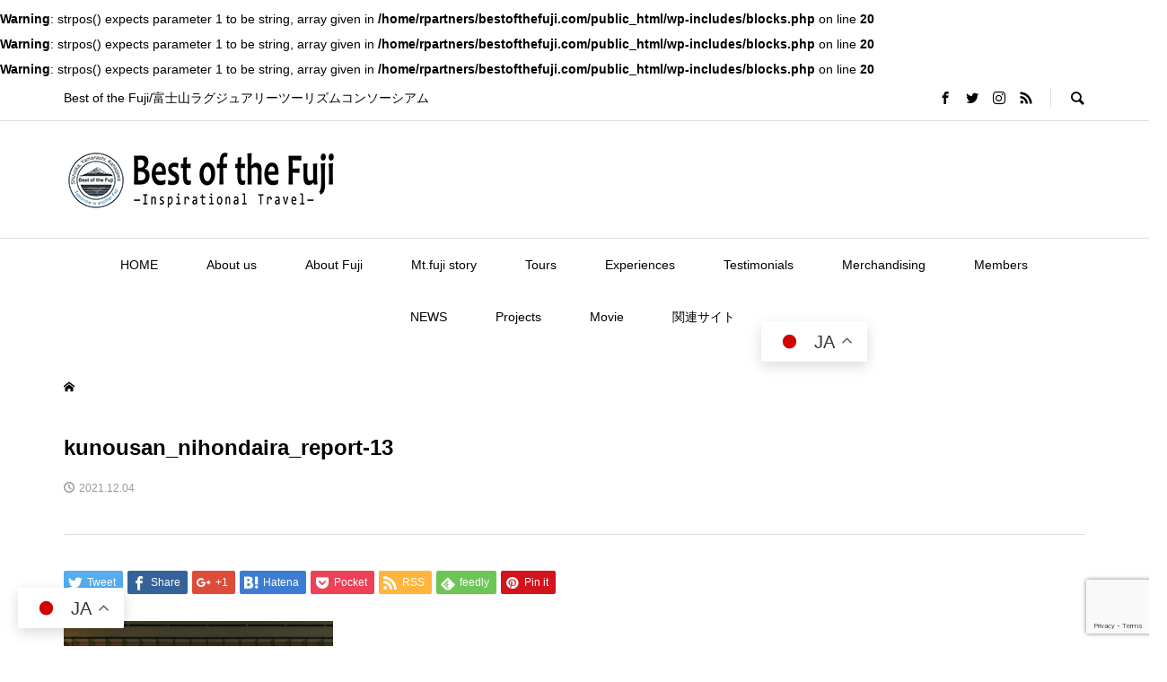

--- FILE ---
content_type: text/html; charset=UTF-8
request_url: https://bestofthefuji.com/kunousan_nihondaira_report-13
body_size: 13869
content:
<br />
<b>Warning</b>:  strpos() expects parameter 1 to be string, array given in <b>/home/rpartners/bestofthefuji.com/public_html/wp-includes/blocks.php</b> on line <b>20</b><br />
<br />
<b>Warning</b>:  strpos() expects parameter 1 to be string, array given in <b>/home/rpartners/bestofthefuji.com/public_html/wp-includes/blocks.php</b> on line <b>20</b><br />
<br />
<b>Warning</b>:  strpos() expects parameter 1 to be string, array given in <b>/home/rpartners/bestofthefuji.com/public_html/wp-includes/blocks.php</b> on line <b>20</b><br />
<!DOCTYPE html>
<html dir="ltr" lang="ja" prefix="og: https://ogp.me/ns#">
<head >
<meta charset="UTF-8">
<meta name="description" content="Best of the Fuji/富士山ラグジュアリーツーリズムコンソーシアム">
<meta name="viewport" content="width=device-width">
<title>kunousan_nihondaira_report-13 | Best of the Fuji/富士山ラグジュアリーツーリズムコンソーシアム</title>

		<!-- All in One SEO 4.9.3 - aioseo.com -->
	<meta name="robots" content="max-image-preview:large" />
	<meta name="author" content="rpartners"/>
	<link rel="canonical" href="https://bestofthefuji.com/kunousan_nihondaira_report-13" />
	<meta name="generator" content="All in One SEO (AIOSEO) 4.9.3" />
		<meta property="og:locale" content="ja_JP" />
		<meta property="og:site_name" content="Best of the Fuji/富士山ラグジュアリーツーリズムコンソーシアム | Best of the Fuji/富士山ラグジュアリーツーリズムコンソーシアム" />
		<meta property="og:type" content="article" />
		<meta property="og:title" content="kunousan_nihondaira_report-13 | Best of the Fuji/富士山ラグジュアリーツーリズムコンソーシアム" />
		<meta property="og:url" content="https://bestofthefuji.com/kunousan_nihondaira_report-13" />
		<meta property="article:published_time" content="2021-12-04T08:53:23+00:00" />
		<meta property="article:modified_time" content="2021-12-04T08:53:23+00:00" />
		<meta name="twitter:card" content="summary" />
		<meta name="twitter:title" content="kunousan_nihondaira_report-13 | Best of the Fuji/富士山ラグジュアリーツーリズムコンソーシアム" />
		<script type="application/ld+json" class="aioseo-schema">
			{"@context":"https:\/\/schema.org","@graph":[{"@type":"BreadcrumbList","@id":"https:\/\/bestofthefuji.com\/kunousan_nihondaira_report-13#breadcrumblist","itemListElement":[{"@type":"ListItem","@id":"https:\/\/bestofthefuji.com#listItem","position":1,"name":"\u30db\u30fc\u30e0","item":"https:\/\/bestofthefuji.com","nextItem":{"@type":"ListItem","@id":"https:\/\/bestofthefuji.com\/kunousan_nihondaira_report-13#listItem","name":"kunousan_nihondaira_report-13"}},{"@type":"ListItem","@id":"https:\/\/bestofthefuji.com\/kunousan_nihondaira_report-13#listItem","position":2,"name":"kunousan_nihondaira_report-13","previousItem":{"@type":"ListItem","@id":"https:\/\/bestofthefuji.com#listItem","name":"\u30db\u30fc\u30e0"}}]},{"@type":"ItemPage","@id":"https:\/\/bestofthefuji.com\/kunousan_nihondaira_report-13#itempage","url":"https:\/\/bestofthefuji.com\/kunousan_nihondaira_report-13","name":"kunousan_nihondaira_report-13 | Best of the Fuji\/\u5bcc\u58eb\u5c71\u30e9\u30b0\u30b8\u30e5\u30a2\u30ea\u30fc\u30c4\u30fc\u30ea\u30ba\u30e0\u30b3\u30f3\u30bd\u30fc\u30b7\u30a2\u30e0","inLanguage":"ja","isPartOf":{"@id":"https:\/\/bestofthefuji.com\/#website"},"breadcrumb":{"@id":"https:\/\/bestofthefuji.com\/kunousan_nihondaira_report-13#breadcrumblist"},"author":{"@id":"https:\/\/bestofthefuji.com\/posts\/author\/rpartners#author"},"creator":{"@id":"https:\/\/bestofthefuji.com\/posts\/author\/rpartners#author"},"datePublished":"2021-12-04T17:53:23+09:00","dateModified":"2021-12-04T17:53:23+09:00"},{"@type":"Organization","@id":"https:\/\/bestofthefuji.com\/#organization","name":"Best of the Fuji\/\u5bcc\u58eb\u5c71\u30e9\u30b0\u30b8\u30e5\u30a2\u30ea\u30fc\u30c4\u30fc\u30ea\u30ba\u30e0\u30b3\u30f3\u30bd\u30fc\u30b7\u30a2\u30e0","description":"Best of the Fuji\/\u5bcc\u58eb\u5c71\u30e9\u30b0\u30b8\u30e5\u30a2\u30ea\u30fc\u30c4\u30fc\u30ea\u30ba\u30e0\u30b3\u30f3\u30bd\u30fc\u30b7\u30a2\u30e0","url":"https:\/\/bestofthefuji.com\/"},{"@type":"Person","@id":"https:\/\/bestofthefuji.com\/posts\/author\/rpartners#author","url":"https:\/\/bestofthefuji.com\/posts\/author\/rpartners","name":"rpartners","image":{"@type":"ImageObject","@id":"https:\/\/bestofthefuji.com\/kunousan_nihondaira_report-13#authorImage","url":"https:\/\/secure.gravatar.com\/avatar\/be2de5658554ed561db54be815bd1981?s=96&d=mm&r=g","width":96,"height":96,"caption":"rpartners"}},{"@type":"WebSite","@id":"https:\/\/bestofthefuji.com\/#website","url":"https:\/\/bestofthefuji.com\/","name":"Best of the Fuji\/\u5bcc\u58eb\u5c71\u30e9\u30b0\u30b8\u30e5\u30a2\u30ea\u30fc\u30c4\u30fc\u30ea\u30ba\u30e0\u30b3\u30f3\u30bd\u30fc\u30b7\u30a2\u30e0","description":"Best of the Fuji\/\u5bcc\u58eb\u5c71\u30e9\u30b0\u30b8\u30e5\u30a2\u30ea\u30fc\u30c4\u30fc\u30ea\u30ba\u30e0\u30b3\u30f3\u30bd\u30fc\u30b7\u30a2\u30e0","inLanguage":"ja","publisher":{"@id":"https:\/\/bestofthefuji.com\/#organization"}}]}
		</script>
		<!-- All in One SEO -->

<link rel='dns-prefetch' href='//webfonts.xserver.jp' />
<link rel='dns-prefetch' href='//www.google.com' />
<link rel='dns-prefetch' href='//s.w.org' />
<link rel="alternate" type="application/rss+xml" title="Best of the Fuji/富士山ラグジュアリーツーリズムコンソーシアム &raquo; kunousan_nihondaira_report-13 のコメントのフィード" href="https://bestofthefuji.com/feed/?attachment_id=562" />
<link rel='stylesheet' id='snow-monkey-blocks/child-pages/nopro-css'  href='https://bestofthefuji.com/wp-content/plugins/snow-monkey-blocks/dist/block/child-pages/nopro.css?ver=1638946025' type='text/css' media='all' />
<link rel='stylesheet' id='snow-monkey-blocks/contents-outline/nopro-css'  href='https://bestofthefuji.com/wp-content/plugins/snow-monkey-blocks/dist/block/contents-outline/nopro.css?ver=1638946025' type='text/css' media='all' />
<link rel='stylesheet' id='snow-monkey-blocks/like-me-box/nopro-css'  href='https://bestofthefuji.com/wp-content/plugins/snow-monkey-blocks/dist/block/like-me-box/nopro.css?ver=1638946025' type='text/css' media='all' />
<link rel='stylesheet' id='snow-monkey-blocks/pickup-slider/nopro-css'  href='https://bestofthefuji.com/wp-content/plugins/snow-monkey-blocks/dist/block/pickup-slider/nopro.css?ver=1638946025' type='text/css' media='all' />
<link rel='stylesheet' id='snow-monkey-blocks/recent-posts/nopro-css'  href='https://bestofthefuji.com/wp-content/plugins/snow-monkey-blocks/dist/block/recent-posts/nopro.css?ver=1638946025' type='text/css' media='all' />
<link rel='stylesheet' id='snow-monkey-blocks/rss/nopro-css'  href='https://bestofthefuji.com/wp-content/plugins/snow-monkey-blocks/dist/block/rss/nopro.css?ver=1638946025' type='text/css' media='all' />
<link rel='stylesheet' id='snow-monkey-blocks/taxonomy-posts/nopro-css'  href='https://bestofthefuji.com/wp-content/plugins/snow-monkey-blocks/dist/block/taxonomy-posts/nopro.css?ver=1638946025' type='text/css' media='all' />
<link rel='stylesheet' id='snow-monkey-blocks/taxonomy-terms/nopro-css'  href='https://bestofthefuji.com/wp-content/plugins/snow-monkey-blocks/dist/block/taxonomy-terms/nopro.css?ver=1638946025' type='text/css' media='all' />
<link rel='stylesheet' id='wp-block-library-css'  href='https://bestofthefuji.com/wp-includes/css/dist/block-library/style.min.css?ver=5.8.12' type='text/css' media='all' />
<link rel='stylesheet' id='aioseo/css/src/vue/standalone/blocks/table-of-contents/global.scss-css'  href='https://bestofthefuji.com/wp-content/plugins/all-in-one-seo-pack/dist/Lite/assets/css/table-of-contents/global.e90f6d47.css?ver=4.9.3' type='text/css' media='all' />
<link rel='stylesheet' id='snow-monkey-blocks-css'  href='https://bestofthefuji.com/wp-content/plugins/snow-monkey-blocks/dist/css/blocks.css?ver=1638946025' type='text/css' media='all' />
<link rel='stylesheet' id='snow-monkey-blocks/accordion-css'  href='https://bestofthefuji.com/wp-content/plugins/snow-monkey-blocks/dist/block/accordion/style.css?ver=1638946025' type='text/css' media='all' />
<link rel='stylesheet' id='snow-monkey-blocks/alert-css'  href='https://bestofthefuji.com/wp-content/plugins/snow-monkey-blocks/dist/block/alert/style.css?ver=1638946025' type='text/css' media='all' />
<link rel='stylesheet' id='snow-monkey-blocks/balloon-css'  href='https://bestofthefuji.com/wp-content/plugins/snow-monkey-blocks/dist/block/balloon/style.css?ver=1638946025' type='text/css' media='all' />
<link rel='stylesheet' id='snow-monkey-blocks/box-css'  href='https://bestofthefuji.com/wp-content/plugins/snow-monkey-blocks/dist/block/box/style.css?ver=1638946025' type='text/css' media='all' />
<link rel='stylesheet' id='snow-monkey-blocks/btn-css'  href='https://bestofthefuji.com/wp-content/plugins/snow-monkey-blocks/dist/block/btn/style.css?ver=1638946025' type='text/css' media='all' />
<link rel='stylesheet' id='snow-monkey-blocks/btn-box-css'  href='https://bestofthefuji.com/wp-content/plugins/snow-monkey-blocks/dist/block/btn-box/style.css?ver=1638946025' type='text/css' media='all' />
<link rel='stylesheet' id='snow-monkey-blocks/buttons-css'  href='https://bestofthefuji.com/wp-content/plugins/snow-monkey-blocks/dist/block/buttons/style.css?ver=1638946025' type='text/css' media='all' />
<link rel='stylesheet' id='snow-monkey-blocks/categories-list-css'  href='https://bestofthefuji.com/wp-content/plugins/snow-monkey-blocks/dist/block/categories-list/style.css?ver=1638946025' type='text/css' media='all' />
<link rel='stylesheet' id='snow-monkey-blocks/container-css'  href='https://bestofthefuji.com/wp-content/plugins/snow-monkey-blocks/dist/block/container/style.css?ver=1638946025' type='text/css' media='all' />
<link rel='stylesheet' id='snow-monkey-blocks/countdown-css'  href='https://bestofthefuji.com/wp-content/plugins/snow-monkey-blocks/dist/block/countdown/style.css?ver=1638946025' type='text/css' media='all' />
<link rel='stylesheet' id='snow-monkey-blocks/directory-structure-css'  href='https://bestofthefuji.com/wp-content/plugins/snow-monkey-blocks/dist/block/directory-structure/style.css?ver=1638946025' type='text/css' media='all' />
<link rel='stylesheet' id='snow-monkey-blocks/evaluation-star-css'  href='https://bestofthefuji.com/wp-content/plugins/snow-monkey-blocks/dist/block/evaluation-star/style.css?ver=1638946025' type='text/css' media='all' />
<link rel='stylesheet' id='snow-monkey-blocks/faq-css'  href='https://bestofthefuji.com/wp-content/plugins/snow-monkey-blocks/dist/block/faq/style.css?ver=1638946025' type='text/css' media='all' />
<link rel='stylesheet' id='snow-monkey-blocks/information-css'  href='https://bestofthefuji.com/wp-content/plugins/snow-monkey-blocks/dist/block/information/style.css?ver=1638946025' type='text/css' media='all' />
<link rel='stylesheet' id='snow-monkey-blocks/items-css'  href='https://bestofthefuji.com/wp-content/plugins/snow-monkey-blocks/dist/block/items/style.css?ver=1638946025' type='text/css' media='all' />
<link rel='stylesheet' id='snow-monkey-blocks/list-css'  href='https://bestofthefuji.com/wp-content/plugins/snow-monkey-blocks/dist/block/list/style.css?ver=1638946025' type='text/css' media='all' />
<link rel='stylesheet' id='snow-monkey-blocks/media-text-css'  href='https://bestofthefuji.com/wp-content/plugins/snow-monkey-blocks/dist/block/media-text/style.css?ver=1638946025' type='text/css' media='all' />
<link rel='stylesheet' id='snow-monkey-blocks/panels-css'  href='https://bestofthefuji.com/wp-content/plugins/snow-monkey-blocks/dist/block/panels/style.css?ver=1638946025' type='text/css' media='all' />
<link rel='stylesheet' id='snow-monkey-blocks/price-menu-css'  href='https://bestofthefuji.com/wp-content/plugins/snow-monkey-blocks/dist/block/price-menu/style.css?ver=1638946025' type='text/css' media='all' />
<link rel='stylesheet' id='snow-monkey-blocks/pricing-table-css'  href='https://bestofthefuji.com/wp-content/plugins/snow-monkey-blocks/dist/block/pricing-table/style.css?ver=1638946025' type='text/css' media='all' />
<link rel='stylesheet' id='snow-monkey-blocks/rating-box-css'  href='https://bestofthefuji.com/wp-content/plugins/snow-monkey-blocks/dist/block/rating-box/style.css?ver=1638946025' type='text/css' media='all' />
<link rel='stylesheet' id='snow-monkey-blocks/section-css'  href='https://bestofthefuji.com/wp-content/plugins/snow-monkey-blocks/dist/block/section/style.css?ver=1638946025' type='text/css' media='all' />
<link rel='stylesheet' id='snow-monkey-blocks/section-break-the-grid-css'  href='https://bestofthefuji.com/wp-content/plugins/snow-monkey-blocks/dist/block/section-break-the-grid/style.css?ver=1638946025' type='text/css' media='all' />
<link rel='stylesheet' id='snow-monkey-blocks/section-side-heading-css'  href='https://bestofthefuji.com/wp-content/plugins/snow-monkey-blocks/dist/block/section-side-heading/style.css?ver=1638946025' type='text/css' media='all' />
<link rel='stylesheet' id='snow-monkey-blocks/section-with-bgimage-css'  href='https://bestofthefuji.com/wp-content/plugins/snow-monkey-blocks/dist/block/section-with-bgimage/style.css?ver=1638946025' type='text/css' media='all' />
<link rel='stylesheet' id='snow-monkey-blocks/section-with-bgvideo-css'  href='https://bestofthefuji.com/wp-content/plugins/snow-monkey-blocks/dist/block/section-with-bgvideo/style.css?ver=1638946025' type='text/css' media='all' />
<link rel='stylesheet' id='slick-carousel-css'  href='https://bestofthefuji.com/wp-content/plugins/snow-monkey-blocks/dist/packages/slick/slick.css?ver=1638946025' type='text/css' media='all' />
<link rel='stylesheet' id='slick-carousel-theme-css'  href='https://bestofthefuji.com/wp-content/plugins/snow-monkey-blocks/dist/packages/slick/slick-theme.css?ver=1638946025' type='text/css' media='all' />
<link rel='stylesheet' id='snow-monkey-blocks/slider-css'  href='https://bestofthefuji.com/wp-content/plugins/snow-monkey-blocks/dist/block/slider/style.css?ver=1638946025' type='text/css' media='all' />
<link rel='stylesheet' id='spider-css'  href='https://bestofthefuji.com/wp-content/plugins/snow-monkey-blocks/dist/packages/spider/dist/css/spider.css?ver=1638946025' type='text/css' media='all' />
<link rel='stylesheet' id='snow-monkey-blocks/spider-contents-slider-css'  href='https://bestofthefuji.com/wp-content/plugins/snow-monkey-blocks/dist/block/spider-contents-slider/style.css?ver=1638946025' type='text/css' media='all' />
<link rel='stylesheet' id='snow-monkey-blocks/spider-pickup-slider-css'  href='https://bestofthefuji.com/wp-content/plugins/snow-monkey-blocks/dist/block/spider-pickup-slider/style.css?ver=1638946025' type='text/css' media='all' />
<link rel='stylesheet' id='snow-monkey-blocks/spider-slider-css'  href='https://bestofthefuji.com/wp-content/plugins/snow-monkey-blocks/dist/block/spider-slider/style.css?ver=1638946025' type='text/css' media='all' />
<link rel='stylesheet' id='snow-monkey-blocks/step-css'  href='https://bestofthefuji.com/wp-content/plugins/snow-monkey-blocks/dist/block/step/style.css?ver=1638946025' type='text/css' media='all' />
<link rel='stylesheet' id='snow-monkey-blocks/tabs-css'  href='https://bestofthefuji.com/wp-content/plugins/snow-monkey-blocks/dist/block/tabs/style.css?ver=1638946025' type='text/css' media='all' />
<link rel='stylesheet' id='snow-monkey-blocks/taxonomy-terms-css'  href='https://bestofthefuji.com/wp-content/plugins/snow-monkey-blocks/dist/block/taxonomy-terms/style.css?ver=1638946025' type='text/css' media='all' />
<link rel='stylesheet' id='snow-monkey-blocks/testimonial-css'  href='https://bestofthefuji.com/wp-content/plugins/snow-monkey-blocks/dist/block/testimonial/style.css?ver=1638946025' type='text/css' media='all' />
<link rel='stylesheet' id='snow-monkey-blocks/thumbnail-gallery-css'  href='https://bestofthefuji.com/wp-content/plugins/snow-monkey-blocks/dist/block/thumbnail-gallery/style.css?ver=1638946025' type='text/css' media='all' />
<link rel='stylesheet' id='snow-monkey-blocks-fallback-css'  href='https://bestofthefuji.com/wp-content/plugins/snow-monkey-blocks/dist/css/fallback.css?ver=1638946025' type='text/css' media='all' />
<link rel='stylesheet' id='contact-form-7-css'  href='https://bestofthefuji.com/wp-content/plugins/contact-form-7/includes/css/styles.css?ver=5.5.6.1' type='text/css' media='all' />
<link rel='stylesheet' id='rumble-style-css'  href='https://bestofthefuji.com/wp-content/themes/rumble_tcd058/style.css?ver=1.3.2' type='text/css' media='all' />
<link rel='stylesheet' id='rumble-slick-css'  href='https://bestofthefuji.com/wp-content/themes/rumble_tcd058/css/slick.min.css?ver=5.8.12' type='text/css' media='all' />
<link rel='stylesheet' id='rumble-responsive-css'  href='https://bestofthefuji.com/wp-content/themes/rumble_tcd058/responsive.css?ver=1.3.2' type='text/css' media='all' />
<link rel='stylesheet' id='tablepress-default-css'  href='https://bestofthefuji.com/wp-content/plugins/tablepress/css/build/default.css?ver=2.1.8' type='text/css' media='all' />
<script type='text/javascript' src='https://bestofthefuji.com/wp-includes/js/jquery/jquery.min.js?ver=3.6.0' id='jquery-core-js'></script>
<script type='text/javascript' src='https://bestofthefuji.com/wp-includes/js/jquery/jquery-migrate.min.js?ver=3.3.2' id='jquery-migrate-js'></script>
<script type='text/javascript' src='//webfonts.xserver.jp/js/xserverv3.js?fadein=0&#038;ver=2.0.9' id='typesquare_std-js'></script>
<script type='text/javascript' src='https://bestofthefuji.com/wp-content/plugins/snow-monkey-blocks/dist/packages/spider/dist/js/spider.js?ver=1638946025' id='spider-js'></script>
<script type='text/javascript' src='https://bestofthefuji.com/wp-content/plugins/snow-monkey-blocks/dist/block/spider-pickup-slider/script.js?ver=1638946025' id='snow-monkey-blocks/spider-pickup-slider-js'></script>
<script type='text/javascript' src='https://bestofthefuji.com/wp-content/plugins/snow-monkey-blocks/dist/block/spider-slider/script.js?ver=1638946025' id='snow-monkey-blocks/spider-slider-js'></script>
<link rel="https://api.w.org/" href="https://bestofthefuji.com/wp-json/" /><link rel="alternate" type="application/json" href="https://bestofthefuji.com/wp-json/wp/v2/media/562" /><link rel="EditURI" type="application/rsd+xml" title="RSD" href="https://bestofthefuji.com/xmlrpc.php?rsd" />
<link rel="wlwmanifest" type="application/wlwmanifest+xml" href="https://bestofthefuji.com/wp-includes/wlwmanifest.xml" /> 
<meta name="generator" content="WordPress 5.8.12" />
<link rel='shortlink' href='https://bestofthefuji.com/?p=562' />
<link rel="alternate" type="application/json+oembed" href="https://bestofthefuji.com/wp-json/oembed/1.0/embed?url=https%3A%2F%2Fbestofthefuji.com%2Fkunousan_nihondaira_report-13" />
<link rel="alternate" type="text/xml+oembed" href="https://bestofthefuji.com/wp-json/oembed/1.0/embed?url=https%3A%2F%2Fbestofthefuji.com%2Fkunousan_nihondaira_report-13&#038;format=xml" />
<!-- Favicon Rotator -->
<!-- End Favicon Rotator -->
<link rel="shortcut icon" href="https://bestofthefuji.com/wp-content/uploads/2020/11/logo.jpg">
<style>
.p-tabbar__item.is-active, .p-tabbar__item.is-active a, .p-index-carousel .slick-arrow:hover { color: #000000; }
.p-copyright, .p-tabbar, .p-headline, .p-cb__item-archive-link__button, .p-page-links a:hover, .p-page-links > span, .p-pager__item a:hover, .p-pager__item .current, .p-entry__next-page__link:hover, .p-widget .searchform::after, .p-widget-search .p-widget-search__submit, .p-widget-list__item-rank, .c-comment__form-submit:hover, c-comment__password-protected, .slick-arrow, .c-pw__btn--register, .c-pw__btn { background-color: #000000; }
.p-page-links a:hover, .p-page-links > span, .p-pager__item a:hover, .p-pager__item .current, .p-author-archive .p-headline, .p-cb__item-header { border-color: #000000; }
.c-comment__tab-item.is-active a, .c-comment__tab-item a:hover, .c-comment__tab-item.is-active p { background-color: rgba(0, 0, 0, 0.7); }
.c-comment__tab-item.is-active a:after, .c-comment__tab-item.is-active p:after { border-top-color: rgba(0, 0, 0, 0.7); }
.p-author__box, .p-entry-news__header, .p-page-links a, .p-pager__item a, .p-pager__item span { background-color: #f7f7f7; }
.p-entry__body a { color: #000000; }
.p-megamenu__bg, .p-global-nav .sub-menu, .p-megamenu__bg .p-float-native-ad-label__small { background-color: #000000; }
.p-megamenu a, .p-global-nav .sub-menu a { color: #ffffff !important; }
.p-megamenu a:hover, .p-megamenu li.is-active > a, .p-global-nav .sub-menu a:hover, .p-global-nav .sub-menu .current-menu-item > a { background-color: #999999; color: #ffffff !important; }
.p-megamenu > ul, .p-global-nav > li.menu-item-has-children > .sub-menu { border-color: #999999; }
.p-native-ad-label, .p-float-native-ad-label, .p-float-native-ad-label__small, .p-article__native-ad-label { background-color: #999999; color: #ffffff; font-size: 11px; }
.cat-item-1 > a, .cat-item-1 .toggle-children, .p-global-nav > li.menu-term-id-1:hover > a, .p-global-nav > li.menu-term-id-1.current-menu-item > a { color: #999999; }
.p-megamenu-term-id-1 a:hover, .p-megamenu-term-id-1 .p-megamenu__current a, .p-megamenu-term-id-1 li.is-active > a, .p-global-nav li.menu-term-id-1 > .sub-menu > li > a:hover, .p-global-nav li.menu-term-id-1 > .sub-menu > .current-menu-item > a { background-color: #999999; }
.p-category-item--1 { background-color: #999999 !important; }
.p-megamenu-term-id-1 > ul, .p-global-nav > li.menu-term-id-1 > .sub-menu { border-color: #999999; }
.cat-item-6 > a, .cat-item-6 .toggle-children, .p-global-nav > li.menu-term-id-6:hover > a, .p-global-nav > li.menu-term-id-6.current-menu-item > a { color: #999999; }
.p-megamenu-term-id-6 a:hover, .p-megamenu-term-id-6 .p-megamenu__current a, .p-megamenu-term-id-6 li.is-active > a, .p-global-nav li.menu-term-id-6 > .sub-menu > li > a:hover, .p-global-nav li.menu-term-id-6 > .sub-menu > .current-menu-item > a { background-color: #999999; }
.p-category-item--6 { background-color: #999999 !important; }
.p-megamenu-term-id-6 > ul, .p-global-nav > li.menu-term-id-6 > .sub-menu { border-color: #999999; }
.cat-item-9 > a, .cat-item-9 .toggle-children, .p-global-nav > li.menu-term-id-9:hover > a, .p-global-nav > li.menu-term-id-9.current-menu-item > a { color: #999999; }
.p-megamenu-term-id-9 a:hover, .p-megamenu-term-id-9 .p-megamenu__current a, .p-megamenu-term-id-9 li.is-active > a, .p-global-nav li.menu-term-id-9 > .sub-menu > li > a:hover, .p-global-nav li.menu-term-id-9 > .sub-menu > .current-menu-item > a { background-color: #999999; }
.p-category-item--9 { background-color: #999999 !important; }
.p-megamenu-term-id-9 > ul, .p-global-nav > li.menu-term-id-9 > .sub-menu { border-color: #999999; }
.cat-item-11 > a, .cat-item-11 .toggle-children, .p-global-nav > li.menu-term-id-11:hover > a, .p-global-nav > li.menu-term-id-11.current-menu-item > a { color: #999999; }
.p-megamenu-term-id-11 a:hover, .p-megamenu-term-id-11 .p-megamenu__current a, .p-megamenu-term-id-11 li.is-active > a, .p-global-nav li.menu-term-id-11 > .sub-menu > li > a:hover, .p-global-nav li.menu-term-id-11 > .sub-menu > .current-menu-item > a { background-color: #999999; }
.p-category-item--11 { background-color: #999999 !important; }
.p-megamenu-term-id-11 > ul, .p-global-nav > li.menu-term-id-11 > .sub-menu { border-color: #999999; }
.cat-item-13 > a, .cat-item-13 .toggle-children, .p-global-nav > li.menu-term-id-13:hover > a, .p-global-nav > li.menu-term-id-13.current-menu-item > a { color: #999999; }
.p-megamenu-term-id-13 a:hover, .p-megamenu-term-id-13 .p-megamenu__current a, .p-megamenu-term-id-13 li.is-active > a, .p-global-nav li.menu-term-id-13 > .sub-menu > li > a:hover, .p-global-nav li.menu-term-id-13 > .sub-menu > .current-menu-item > a { background-color: #999999; }
.p-category-item--13 { background-color: #999999 !important; }
.p-megamenu-term-id-13 > ul, .p-global-nav > li.menu-term-id-13 > .sub-menu { border-color: #999999; }
.cat-item-15 > a, .cat-item-15 .toggle-children, .p-global-nav > li.menu-term-id-15:hover > a, .p-global-nav > li.menu-term-id-15.current-menu-item > a { color: #999999; }
.p-megamenu-term-id-15 a:hover, .p-megamenu-term-id-15 .p-megamenu__current a, .p-megamenu-term-id-15 li.is-active > a, .p-global-nav li.menu-term-id-15 > .sub-menu > li > a:hover, .p-global-nav li.menu-term-id-15 > .sub-menu > .current-menu-item > a { background-color: #999999; }
.p-category-item--15 { background-color: #999999 !important; }
.p-megamenu-term-id-15 > ul, .p-global-nav > li.menu-term-id-15 > .sub-menu { border-color: #999999; }
.cat-item-16 > a, .cat-item-16 .toggle-children, .p-global-nav > li.menu-term-id-16:hover > a, .p-global-nav > li.menu-term-id-16.current-menu-item > a { color: #999999; }
.p-megamenu-term-id-16 a:hover, .p-megamenu-term-id-16 .p-megamenu__current a, .p-megamenu-term-id-16 li.is-active > a, .p-global-nav li.menu-term-id-16 > .sub-menu > li > a:hover, .p-global-nav li.menu-term-id-16 > .sub-menu > .current-menu-item > a { background-color: #999999; }
.p-category-item--16 { background-color: #999999 !important; }
.p-megamenu-term-id-16 > ul, .p-global-nav > li.menu-term-id-16 > .sub-menu { border-color: #999999; }
.cat-item-17 > a, .cat-item-17 .toggle-children, .p-global-nav > li.menu-term-id-17:hover > a, .p-global-nav > li.menu-term-id-17.current-menu-item > a { color: #999999; }
.p-megamenu-term-id-17 a:hover, .p-megamenu-term-id-17 .p-megamenu__current a, .p-megamenu-term-id-17 li.is-active > a, .p-global-nav li.menu-term-id-17 > .sub-menu > li > a:hover, .p-global-nav li.menu-term-id-17 > .sub-menu > .current-menu-item > a { background-color: #999999; }
.p-category-item--17 { background-color: #999999 !important; }
.p-megamenu-term-id-17 > ul, .p-global-nav > li.menu-term-id-17 > .sub-menu { border-color: #999999; }
.cat-item-18 > a, .cat-item-18 .toggle-children, .p-global-nav > li.menu-term-id-18:hover > a, .p-global-nav > li.menu-term-id-18.current-menu-item > a { color: #999999; }
.p-megamenu-term-id-18 a:hover, .p-megamenu-term-id-18 .p-megamenu__current a, .p-megamenu-term-id-18 li.is-active > a, .p-global-nav li.menu-term-id-18 > .sub-menu > li > a:hover, .p-global-nav li.menu-term-id-18 > .sub-menu > .current-menu-item > a { background-color: #999999; }
.p-category-item--18 { background-color: #999999 !important; }
.p-megamenu-term-id-18 > ul, .p-global-nav > li.menu-term-id-18 > .sub-menu { border-color: #999999; }
.cat-item-19 > a, .cat-item-19 .toggle-children, .p-global-nav > li.menu-term-id-19:hover > a, .p-global-nav > li.menu-term-id-19.current-menu-item > a { color: #999999; }
.p-megamenu-term-id-19 a:hover, .p-megamenu-term-id-19 .p-megamenu__current a, .p-megamenu-term-id-19 li.is-active > a, .p-global-nav li.menu-term-id-19 > .sub-menu > li > a:hover, .p-global-nav li.menu-term-id-19 > .sub-menu > .current-menu-item > a { background-color: #999999; }
.p-category-item--19 { background-color: #999999 !important; }
.p-megamenu-term-id-19 > ul, .p-global-nav > li.menu-term-id-19 > .sub-menu { border-color: #999999; }
.cat-item-20 > a, .cat-item-20 .toggle-children, .p-global-nav > li.menu-term-id-20:hover > a, .p-global-nav > li.menu-term-id-20.current-menu-item > a { color: #999999; }
.p-megamenu-term-id-20 a:hover, .p-megamenu-term-id-20 .p-megamenu__current a, .p-megamenu-term-id-20 li.is-active > a, .p-global-nav li.menu-term-id-20 > .sub-menu > li > a:hover, .p-global-nav li.menu-term-id-20 > .sub-menu > .current-menu-item > a { background-color: #999999; }
.p-category-item--20 { background-color: #999999 !important; }
.p-megamenu-term-id-20 > ul, .p-global-nav > li.menu-term-id-20 > .sub-menu { border-color: #999999; }
.cat-item-21 > a, .cat-item-21 .toggle-children, .p-global-nav > li.menu-term-id-21:hover > a, .p-global-nav > li.menu-term-id-21.current-menu-item > a { color: #999999; }
.p-megamenu-term-id-21 a:hover, .p-megamenu-term-id-21 .p-megamenu__current a, .p-megamenu-term-id-21 li.is-active > a, .p-global-nav li.menu-term-id-21 > .sub-menu > li > a:hover, .p-global-nav li.menu-term-id-21 > .sub-menu > .current-menu-item > a { background-color: #999999; }
.p-category-item--21 { background-color: #999999 !important; }
.p-megamenu-term-id-21 > ul, .p-global-nav > li.menu-term-id-21 > .sub-menu { border-color: #999999; }
.cat-item-22 > a, .cat-item-22 .toggle-children, .p-global-nav > li.menu-term-id-22:hover > a, .p-global-nav > li.menu-term-id-22.current-menu-item > a { color: #999999; }
.p-megamenu-term-id-22 a:hover, .p-megamenu-term-id-22 .p-megamenu__current a, .p-megamenu-term-id-22 li.is-active > a, .p-global-nav li.menu-term-id-22 > .sub-menu > li > a:hover, .p-global-nav li.menu-term-id-22 > .sub-menu > .current-menu-item > a { background-color: #999999; }
.p-category-item--22 { background-color: #999999 !important; }
.p-megamenu-term-id-22 > ul, .p-global-nav > li.menu-term-id-22 > .sub-menu { border-color: #999999; }
.cat-item-23 > a, .cat-item-23 .toggle-children, .p-global-nav > li.menu-term-id-23:hover > a, .p-global-nav > li.menu-term-id-23.current-menu-item > a { color: #999999; }
.p-megamenu-term-id-23 a:hover, .p-megamenu-term-id-23 .p-megamenu__current a, .p-megamenu-term-id-23 li.is-active > a, .p-global-nav li.menu-term-id-23 > .sub-menu > li > a:hover, .p-global-nav li.menu-term-id-23 > .sub-menu > .current-menu-item > a { background-color: #999999; }
.p-category-item--23 { background-color: #999999 !important; }
.p-megamenu-term-id-23 > ul, .p-global-nav > li.menu-term-id-23 > .sub-menu { border-color: #999999; }
.cat-item-24 > a, .cat-item-24 .toggle-children, .p-global-nav > li.menu-term-id-24:hover > a, .p-global-nav > li.menu-term-id-24.current-menu-item > a { color: #999999; }
.p-megamenu-term-id-24 a:hover, .p-megamenu-term-id-24 .p-megamenu__current a, .p-megamenu-term-id-24 li.is-active > a, .p-global-nav li.menu-term-id-24 > .sub-menu > li > a:hover, .p-global-nav li.menu-term-id-24 > .sub-menu > .current-menu-item > a { background-color: #999999; }
.p-category-item--24 { background-color: #999999 !important; }
.p-megamenu-term-id-24 > ul, .p-global-nav > li.menu-term-id-24 > .sub-menu { border-color: #999999; }
.cat-item-25 > a, .cat-item-25 .toggle-children, .p-global-nav > li.menu-term-id-25:hover > a, .p-global-nav > li.menu-term-id-25.current-menu-item > a { color: #999999; }
.p-megamenu-term-id-25 a:hover, .p-megamenu-term-id-25 .p-megamenu__current a, .p-megamenu-term-id-25 li.is-active > a, .p-global-nav li.menu-term-id-25 > .sub-menu > li > a:hover, .p-global-nav li.menu-term-id-25 > .sub-menu > .current-menu-item > a { background-color: #999999; }
.p-category-item--25 { background-color: #999999 !important; }
.p-megamenu-term-id-25 > ul, .p-global-nav > li.menu-term-id-25 > .sub-menu { border-color: #999999; }
.cat-item-26 > a, .cat-item-26 .toggle-children, .p-global-nav > li.menu-term-id-26:hover > a, .p-global-nav > li.menu-term-id-26.current-menu-item > a { color: #999999; }
.p-megamenu-term-id-26 a:hover, .p-megamenu-term-id-26 .p-megamenu__current a, .p-megamenu-term-id-26 li.is-active > a, .p-global-nav li.menu-term-id-26 > .sub-menu > li > a:hover, .p-global-nav li.menu-term-id-26 > .sub-menu > .current-menu-item > a { background-color: #999999; }
.p-category-item--26 { background-color: #999999 !important; }
.p-megamenu-term-id-26 > ul, .p-global-nav > li.menu-term-id-26 > .sub-menu { border-color: #999999; }
.cat-item-27 > a, .cat-item-27 .toggle-children, .p-global-nav > li.menu-term-id-27:hover > a, .p-global-nav > li.menu-term-id-27.current-menu-item > a { color: #999999; }
.p-megamenu-term-id-27 a:hover, .p-megamenu-term-id-27 .p-megamenu__current a, .p-megamenu-term-id-27 li.is-active > a, .p-global-nav li.menu-term-id-27 > .sub-menu > li > a:hover, .p-global-nav li.menu-term-id-27 > .sub-menu > .current-menu-item > a { background-color: #999999; }
.p-category-item--27 { background-color: #999999 !important; }
.p-megamenu-term-id-27 > ul, .p-global-nav > li.menu-term-id-27 > .sub-menu { border-color: #999999; }
.cat-item-28 > a, .cat-item-28 .toggle-children, .p-global-nav > li.menu-term-id-28:hover > a, .p-global-nav > li.menu-term-id-28.current-menu-item > a { color: #999999; }
.p-megamenu-term-id-28 a:hover, .p-megamenu-term-id-28 .p-megamenu__current a, .p-megamenu-term-id-28 li.is-active > a, .p-global-nav li.menu-term-id-28 > .sub-menu > li > a:hover, .p-global-nav li.menu-term-id-28 > .sub-menu > .current-menu-item > a { background-color: #999999; }
.p-category-item--28 { background-color: #999999 !important; }
.p-megamenu-term-id-28 > ul, .p-global-nav > li.menu-term-id-28 > .sub-menu { border-color: #999999; }
.cat-item-29 > a, .cat-item-29 .toggle-children, .p-global-nav > li.menu-term-id-29:hover > a, .p-global-nav > li.menu-term-id-29.current-menu-item > a { color: #999999; }
.p-megamenu-term-id-29 a:hover, .p-megamenu-term-id-29 .p-megamenu__current a, .p-megamenu-term-id-29 li.is-active > a, .p-global-nav li.menu-term-id-29 > .sub-menu > li > a:hover, .p-global-nav li.menu-term-id-29 > .sub-menu > .current-menu-item > a { background-color: #999999; }
.p-category-item--29 { background-color: #999999 !important; }
.p-megamenu-term-id-29 > ul, .p-global-nav > li.menu-term-id-29 > .sub-menu { border-color: #999999; }
.cat-item-30 > a, .cat-item-30 .toggle-children, .p-global-nav > li.menu-term-id-30:hover > a, .p-global-nav > li.menu-term-id-30.current-menu-item > a { color: #999999; }
.p-megamenu-term-id-30 a:hover, .p-megamenu-term-id-30 .p-megamenu__current a, .p-megamenu-term-id-30 li.is-active > a, .p-global-nav li.menu-term-id-30 > .sub-menu > li > a:hover, .p-global-nav li.menu-term-id-30 > .sub-menu > .current-menu-item > a { background-color: #999999; }
.p-category-item--30 { background-color: #999999 !important; }
.p-megamenu-term-id-30 > ul, .p-global-nav > li.menu-term-id-30 > .sub-menu { border-color: #999999; }
.cat-item-31 > a, .cat-item-31 .toggle-children, .p-global-nav > li.menu-term-id-31:hover > a, .p-global-nav > li.menu-term-id-31.current-menu-item > a { color: #999999; }
.p-megamenu-term-id-31 a:hover, .p-megamenu-term-id-31 .p-megamenu__current a, .p-megamenu-term-id-31 li.is-active > a, .p-global-nav li.menu-term-id-31 > .sub-menu > li > a:hover, .p-global-nav li.menu-term-id-31 > .sub-menu > .current-menu-item > a { background-color: #999999; }
.p-category-item--31 { background-color: #999999 !important; }
.p-megamenu-term-id-31 > ul, .p-global-nav > li.menu-term-id-31 > .sub-menu { border-color: #999999; }
.cat-item-32 > a, .cat-item-32 .toggle-children, .p-global-nav > li.menu-term-id-32:hover > a, .p-global-nav > li.menu-term-id-32.current-menu-item > a { color: #999999; }
.p-megamenu-term-id-32 a:hover, .p-megamenu-term-id-32 .p-megamenu__current a, .p-megamenu-term-id-32 li.is-active > a, .p-global-nav li.menu-term-id-32 > .sub-menu > li > a:hover, .p-global-nav li.menu-term-id-32 > .sub-menu > .current-menu-item > a { background-color: #999999; }
.p-category-item--32 { background-color: #999999 !important; }
.p-megamenu-term-id-32 > ul, .p-global-nav > li.menu-term-id-32 > .sub-menu { border-color: #999999; }
.cat-item-33 > a, .cat-item-33 .toggle-children, .p-global-nav > li.menu-term-id-33:hover > a, .p-global-nav > li.menu-term-id-33.current-menu-item > a { color: #999999; }
.p-megamenu-term-id-33 a:hover, .p-megamenu-term-id-33 .p-megamenu__current a, .p-megamenu-term-id-33 li.is-active > a, .p-global-nav li.menu-term-id-33 > .sub-menu > li > a:hover, .p-global-nav li.menu-term-id-33 > .sub-menu > .current-menu-item > a { background-color: #999999; }
.p-category-item--33 { background-color: #999999 !important; }
.p-megamenu-term-id-33 > ul, .p-global-nav > li.menu-term-id-33 > .sub-menu { border-color: #999999; }
.cat-item-34 > a, .cat-item-34 .toggle-children, .p-global-nav > li.menu-term-id-34:hover > a, .p-global-nav > li.menu-term-id-34.current-menu-item > a { color: #999999; }
.p-megamenu-term-id-34 a:hover, .p-megamenu-term-id-34 .p-megamenu__current a, .p-megamenu-term-id-34 li.is-active > a, .p-global-nav li.menu-term-id-34 > .sub-menu > li > a:hover, .p-global-nav li.menu-term-id-34 > .sub-menu > .current-menu-item > a { background-color: #999999; }
.p-category-item--34 { background-color: #999999 !important; }
.p-megamenu-term-id-34 > ul, .p-global-nav > li.menu-term-id-34 > .sub-menu { border-color: #999999; }
.cat-item-35 > a, .cat-item-35 .toggle-children, .p-global-nav > li.menu-term-id-35:hover > a, .p-global-nav > li.menu-term-id-35.current-menu-item > a { color: #999999; }
.p-megamenu-term-id-35 a:hover, .p-megamenu-term-id-35 .p-megamenu__current a, .p-megamenu-term-id-35 li.is-active > a, .p-global-nav li.menu-term-id-35 > .sub-menu > li > a:hover, .p-global-nav li.menu-term-id-35 > .sub-menu > .current-menu-item > a { background-color: #999999; }
.p-category-item--35 { background-color: #999999 !important; }
.p-megamenu-term-id-35 > ul, .p-global-nav > li.menu-term-id-35 > .sub-menu { border-color: #999999; }
.cat-item-36 > a, .cat-item-36 .toggle-children, .p-global-nav > li.menu-term-id-36:hover > a, .p-global-nav > li.menu-term-id-36.current-menu-item > a { color: #999999; }
.p-megamenu-term-id-36 a:hover, .p-megamenu-term-id-36 .p-megamenu__current a, .p-megamenu-term-id-36 li.is-active > a, .p-global-nav li.menu-term-id-36 > .sub-menu > li > a:hover, .p-global-nav li.menu-term-id-36 > .sub-menu > .current-menu-item > a { background-color: #999999; }
.p-category-item--36 { background-color: #999999 !important; }
.p-megamenu-term-id-36 > ul, .p-global-nav > li.menu-term-id-36 > .sub-menu { border-color: #999999; }
.cat-item-37 > a, .cat-item-37 .toggle-children, .p-global-nav > li.menu-term-id-37:hover > a, .p-global-nav > li.menu-term-id-37.current-menu-item > a { color: #999999; }
.p-megamenu-term-id-37 a:hover, .p-megamenu-term-id-37 .p-megamenu__current a, .p-megamenu-term-id-37 li.is-active > a, .p-global-nav li.menu-term-id-37 > .sub-menu > li > a:hover, .p-global-nav li.menu-term-id-37 > .sub-menu > .current-menu-item > a { background-color: #999999; }
.p-category-item--37 { background-color: #999999 !important; }
.p-megamenu-term-id-37 > ul, .p-global-nav > li.menu-term-id-37 > .sub-menu { border-color: #999999; }
.cat-item-38 > a, .cat-item-38 .toggle-children, .p-global-nav > li.menu-term-id-38:hover > a, .p-global-nav > li.menu-term-id-38.current-menu-item > a { color: #999999; }
.p-megamenu-term-id-38 a:hover, .p-megamenu-term-id-38 .p-megamenu__current a, .p-megamenu-term-id-38 li.is-active > a, .p-global-nav li.menu-term-id-38 > .sub-menu > li > a:hover, .p-global-nav li.menu-term-id-38 > .sub-menu > .current-menu-item > a { background-color: #999999; }
.p-category-item--38 { background-color: #999999 !important; }
.p-megamenu-term-id-38 > ul, .p-global-nav > li.menu-term-id-38 > .sub-menu { border-color: #999999; }
.cat-item-45 > a, .cat-item-45 .toggle-children, .p-global-nav > li.menu-term-id-45:hover > a, .p-global-nav > li.menu-term-id-45.current-menu-item > a { color: #999999; }
.p-megamenu-term-id-45 a:hover, .p-megamenu-term-id-45 .p-megamenu__current a, .p-megamenu-term-id-45 li.is-active > a, .p-global-nav li.menu-term-id-45 > .sub-menu > li > a:hover, .p-global-nav li.menu-term-id-45 > .sub-menu > .current-menu-item > a { background-color: #999999; }
.p-category-item--45 { background-color: #999999 !important; }
.p-megamenu-term-id-45 > ul, .p-global-nav > li.menu-term-id-45 > .sub-menu { border-color: #999999; }
.cat-item-46 > a, .cat-item-46 .toggle-children, .p-global-nav > li.menu-term-id-46:hover > a, .p-global-nav > li.menu-term-id-46.current-menu-item > a { color: #999999; }
.p-megamenu-term-id-46 a:hover, .p-megamenu-term-id-46 .p-megamenu__current a, .p-megamenu-term-id-46 li.is-active > a, .p-global-nav li.menu-term-id-46 > .sub-menu > li > a:hover, .p-global-nav li.menu-term-id-46 > .sub-menu > .current-menu-item > a { background-color: #999999; }
.p-category-item--46 { background-color: #999999 !important; }
.p-megamenu-term-id-46 > ul, .p-global-nav > li.menu-term-id-46 > .sub-menu { border-color: #999999; }
.cat-item-47 > a, .cat-item-47 .toggle-children, .p-global-nav > li.menu-term-id-47:hover > a, .p-global-nav > li.menu-term-id-47.current-menu-item > a { color: #999999; }
.p-megamenu-term-id-47 a:hover, .p-megamenu-term-id-47 .p-megamenu__current a, .p-megamenu-term-id-47 li.is-active > a, .p-global-nav li.menu-term-id-47 > .sub-menu > li > a:hover, .p-global-nav li.menu-term-id-47 > .sub-menu > .current-menu-item > a { background-color: #999999; }
.p-category-item--47 { background-color: #999999 !important; }
.p-megamenu-term-id-47 > ul, .p-global-nav > li.menu-term-id-47 > .sub-menu { border-color: #999999; }
.cat-item-48 > a, .cat-item-48 .toggle-children, .p-global-nav > li.menu-term-id-48:hover > a, .p-global-nav > li.menu-term-id-48.current-menu-item > a { color: #999999; }
.p-megamenu-term-id-48 a:hover, .p-megamenu-term-id-48 .p-megamenu__current a, .p-megamenu-term-id-48 li.is-active > a, .p-global-nav li.menu-term-id-48 > .sub-menu > li > a:hover, .p-global-nav li.menu-term-id-48 > .sub-menu > .current-menu-item > a { background-color: #999999; }
.p-category-item--48 { background-color: #999999 !important; }
.p-megamenu-term-id-48 > ul, .p-global-nav > li.menu-term-id-48 > .sub-menu { border-color: #999999; }
.cat-item-49 > a, .cat-item-49 .toggle-children, .p-global-nav > li.menu-term-id-49:hover > a, .p-global-nav > li.menu-term-id-49.current-menu-item > a { color: #999999; }
.p-megamenu-term-id-49 a:hover, .p-megamenu-term-id-49 .p-megamenu__current a, .p-megamenu-term-id-49 li.is-active > a, .p-global-nav li.menu-term-id-49 > .sub-menu > li > a:hover, .p-global-nav li.menu-term-id-49 > .sub-menu > .current-menu-item > a { background-color: #999999; }
.p-category-item--49 { background-color: #999999 !important; }
.p-megamenu-term-id-49 > ul, .p-global-nav > li.menu-term-id-49 > .sub-menu { border-color: #999999; }
.cat-item-50 > a, .cat-item-50 .toggle-children, .p-global-nav > li.menu-term-id-50:hover > a, .p-global-nav > li.menu-term-id-50.current-menu-item > a { color: #999999; }
.p-megamenu-term-id-50 a:hover, .p-megamenu-term-id-50 .p-megamenu__current a, .p-megamenu-term-id-50 li.is-active > a, .p-global-nav li.menu-term-id-50 > .sub-menu > li > a:hover, .p-global-nav li.menu-term-id-50 > .sub-menu > .current-menu-item > a { background-color: #999999; }
.p-category-item--50 { background-color: #999999 !important; }
.p-megamenu-term-id-50 > ul, .p-global-nav > li.menu-term-id-50 > .sub-menu { border-color: #999999; }
.cat-item-51 > a, .cat-item-51 .toggle-children, .p-global-nav > li.menu-term-id-51:hover > a, .p-global-nav > li.menu-term-id-51.current-menu-item > a { color: #999999; }
.p-megamenu-term-id-51 a:hover, .p-megamenu-term-id-51 .p-megamenu__current a, .p-megamenu-term-id-51 li.is-active > a, .p-global-nav li.menu-term-id-51 > .sub-menu > li > a:hover, .p-global-nav li.menu-term-id-51 > .sub-menu > .current-menu-item > a { background-color: #999999; }
.p-category-item--51 { background-color: #999999 !important; }
.p-megamenu-term-id-51 > ul, .p-global-nav > li.menu-term-id-51 > .sub-menu { border-color: #999999; }
.cat-item-52 > a, .cat-item-52 .toggle-children, .p-global-nav > li.menu-term-id-52:hover > a, .p-global-nav > li.menu-term-id-52.current-menu-item > a { color: #999999; }
.p-megamenu-term-id-52 a:hover, .p-megamenu-term-id-52 .p-megamenu__current a, .p-megamenu-term-id-52 li.is-active > a, .p-global-nav li.menu-term-id-52 > .sub-menu > li > a:hover, .p-global-nav li.menu-term-id-52 > .sub-menu > .current-menu-item > a { background-color: #999999; }
.p-category-item--52 { background-color: #999999 !important; }
.p-megamenu-term-id-52 > ul, .p-global-nav > li.menu-term-id-52 > .sub-menu { border-color: #999999; }
.cat-item-53 > a, .cat-item-53 .toggle-children, .p-global-nav > li.menu-term-id-53:hover > a, .p-global-nav > li.menu-term-id-53.current-menu-item > a { color: #999999; }
.p-megamenu-term-id-53 a:hover, .p-megamenu-term-id-53 .p-megamenu__current a, .p-megamenu-term-id-53 li.is-active > a, .p-global-nav li.menu-term-id-53 > .sub-menu > li > a:hover, .p-global-nav li.menu-term-id-53 > .sub-menu > .current-menu-item > a { background-color: #999999; }
.p-category-item--53 { background-color: #999999 !important; }
.p-megamenu-term-id-53 > ul, .p-global-nav > li.menu-term-id-53 > .sub-menu { border-color: #999999; }
.cat-item-54 > a, .cat-item-54 .toggle-children, .p-global-nav > li.menu-term-id-54:hover > a, .p-global-nav > li.menu-term-id-54.current-menu-item > a { color: #999999; }
.p-megamenu-term-id-54 a:hover, .p-megamenu-term-id-54 .p-megamenu__current a, .p-megamenu-term-id-54 li.is-active > a, .p-global-nav li.menu-term-id-54 > .sub-menu > li > a:hover, .p-global-nav li.menu-term-id-54 > .sub-menu > .current-menu-item > a { background-color: #999999; }
.p-category-item--54 { background-color: #999999 !important; }
.p-megamenu-term-id-54 > ul, .p-global-nav > li.menu-term-id-54 > .sub-menu { border-color: #999999; }
.cat-item-55 > a, .cat-item-55 .toggle-children, .p-global-nav > li.menu-term-id-55:hover > a, .p-global-nav > li.menu-term-id-55.current-menu-item > a { color: #999999; }
.p-megamenu-term-id-55 a:hover, .p-megamenu-term-id-55 .p-megamenu__current a, .p-megamenu-term-id-55 li.is-active > a, .p-global-nav li.menu-term-id-55 > .sub-menu > li > a:hover, .p-global-nav li.menu-term-id-55 > .sub-menu > .current-menu-item > a { background-color: #999999; }
.p-category-item--55 { background-color: #999999 !important; }
.p-megamenu-term-id-55 > ul, .p-global-nav > li.menu-term-id-55 > .sub-menu { border-color: #999999; }
.cat-item-56 > a, .cat-item-56 .toggle-children, .p-global-nav > li.menu-term-id-56:hover > a, .p-global-nav > li.menu-term-id-56.current-menu-item > a { color: #999999; }
.p-megamenu-term-id-56 a:hover, .p-megamenu-term-id-56 .p-megamenu__current a, .p-megamenu-term-id-56 li.is-active > a, .p-global-nav li.menu-term-id-56 > .sub-menu > li > a:hover, .p-global-nav li.menu-term-id-56 > .sub-menu > .current-menu-item > a { background-color: #999999; }
.p-category-item--56 { background-color: #999999 !important; }
.p-megamenu-term-id-56 > ul, .p-global-nav > li.menu-term-id-56 > .sub-menu { border-color: #999999; }
.cat-item-57 > a, .cat-item-57 .toggle-children, .p-global-nav > li.menu-term-id-57:hover > a, .p-global-nav > li.menu-term-id-57.current-menu-item > a { color: #999999; }
.p-megamenu-term-id-57 a:hover, .p-megamenu-term-id-57 .p-megamenu__current a, .p-megamenu-term-id-57 li.is-active > a, .p-global-nav li.menu-term-id-57 > .sub-menu > li > a:hover, .p-global-nav li.menu-term-id-57 > .sub-menu > .current-menu-item > a { background-color: #999999; }
.p-category-item--57 { background-color: #999999 !important; }
.p-megamenu-term-id-57 > ul, .p-global-nav > li.menu-term-id-57 > .sub-menu { border-color: #999999; }
.cat-item-58 > a, .cat-item-58 .toggle-children, .p-global-nav > li.menu-term-id-58:hover > a, .p-global-nav > li.menu-term-id-58.current-menu-item > a { color: #999999; }
.p-megamenu-term-id-58 a:hover, .p-megamenu-term-id-58 .p-megamenu__current a, .p-megamenu-term-id-58 li.is-active > a, .p-global-nav li.menu-term-id-58 > .sub-menu > li > a:hover, .p-global-nav li.menu-term-id-58 > .sub-menu > .current-menu-item > a { background-color: #999999; }
.p-category-item--58 { background-color: #999999 !important; }
.p-megamenu-term-id-58 > ul, .p-global-nav > li.menu-term-id-58 > .sub-menu { border-color: #999999; }
.cat-item-59 > a, .cat-item-59 .toggle-children, .p-global-nav > li.menu-term-id-59:hover > a, .p-global-nav > li.menu-term-id-59.current-menu-item > a { color: #999999; }
.p-megamenu-term-id-59 a:hover, .p-megamenu-term-id-59 .p-megamenu__current a, .p-megamenu-term-id-59 li.is-active > a, .p-global-nav li.menu-term-id-59 > .sub-menu > li > a:hover, .p-global-nav li.menu-term-id-59 > .sub-menu > .current-menu-item > a { background-color: #999999; }
.p-category-item--59 { background-color: #999999 !important; }
.p-megamenu-term-id-59 > ul, .p-global-nav > li.menu-term-id-59 > .sub-menu { border-color: #999999; }
.cat-item-60 > a, .cat-item-60 .toggle-children, .p-global-nav > li.menu-term-id-60:hover > a, .p-global-nav > li.menu-term-id-60.current-menu-item > a { color: #999999; }
.p-megamenu-term-id-60 a:hover, .p-megamenu-term-id-60 .p-megamenu__current a, .p-megamenu-term-id-60 li.is-active > a, .p-global-nav li.menu-term-id-60 > .sub-menu > li > a:hover, .p-global-nav li.menu-term-id-60 > .sub-menu > .current-menu-item > a { background-color: #999999; }
.p-category-item--60 { background-color: #999999 !important; }
.p-megamenu-term-id-60 > ul, .p-global-nav > li.menu-term-id-60 > .sub-menu { border-color: #999999; }
.cat-item-61 > a, .cat-item-61 .toggle-children, .p-global-nav > li.menu-term-id-61:hover > a, .p-global-nav > li.menu-term-id-61.current-menu-item > a { color: #999999; }
.p-megamenu-term-id-61 a:hover, .p-megamenu-term-id-61 .p-megamenu__current a, .p-megamenu-term-id-61 li.is-active > a, .p-global-nav li.menu-term-id-61 > .sub-menu > li > a:hover, .p-global-nav li.menu-term-id-61 > .sub-menu > .current-menu-item > a { background-color: #999999; }
.p-category-item--61 { background-color: #999999 !important; }
.p-megamenu-term-id-61 > ul, .p-global-nav > li.menu-term-id-61 > .sub-menu { border-color: #999999; }
.cat-item-62 > a, .cat-item-62 .toggle-children, .p-global-nav > li.menu-term-id-62:hover > a, .p-global-nav > li.menu-term-id-62.current-menu-item > a { color: #999999; }
.p-megamenu-term-id-62 a:hover, .p-megamenu-term-id-62 .p-megamenu__current a, .p-megamenu-term-id-62 li.is-active > a, .p-global-nav li.menu-term-id-62 > .sub-menu > li > a:hover, .p-global-nav li.menu-term-id-62 > .sub-menu > .current-menu-item > a { background-color: #999999; }
.p-category-item--62 { background-color: #999999 !important; }
.p-megamenu-term-id-62 > ul, .p-global-nav > li.menu-term-id-62 > .sub-menu { border-color: #999999; }
.cat-item-63 > a, .cat-item-63 .toggle-children, .p-global-nav > li.menu-term-id-63:hover > a, .p-global-nav > li.menu-term-id-63.current-menu-item > a { color: #999999; }
.p-megamenu-term-id-63 a:hover, .p-megamenu-term-id-63 .p-megamenu__current a, .p-megamenu-term-id-63 li.is-active > a, .p-global-nav li.menu-term-id-63 > .sub-menu > li > a:hover, .p-global-nav li.menu-term-id-63 > .sub-menu > .current-menu-item > a { background-color: #999999; }
.p-category-item--63 { background-color: #999999 !important; }
.p-megamenu-term-id-63 > ul, .p-global-nav > li.menu-term-id-63 > .sub-menu { border-color: #999999; }
.cat-item-64 > a, .cat-item-64 .toggle-children, .p-global-nav > li.menu-term-id-64:hover > a, .p-global-nav > li.menu-term-id-64.current-menu-item > a { color: #999999; }
.p-megamenu-term-id-64 a:hover, .p-megamenu-term-id-64 .p-megamenu__current a, .p-megamenu-term-id-64 li.is-active > a, .p-global-nav li.menu-term-id-64 > .sub-menu > li > a:hover, .p-global-nav li.menu-term-id-64 > .sub-menu > .current-menu-item > a { background-color: #999999; }
.p-category-item--64 { background-color: #999999 !important; }
.p-megamenu-term-id-64 > ul, .p-global-nav > li.menu-term-id-64 > .sub-menu { border-color: #999999; }
.cat-item-65 > a, .cat-item-65 .toggle-children, .p-global-nav > li.menu-term-id-65:hover > a, .p-global-nav > li.menu-term-id-65.current-menu-item > a { color: #999999; }
.p-megamenu-term-id-65 a:hover, .p-megamenu-term-id-65 .p-megamenu__current a, .p-megamenu-term-id-65 li.is-active > a, .p-global-nav li.menu-term-id-65 > .sub-menu > li > a:hover, .p-global-nav li.menu-term-id-65 > .sub-menu > .current-menu-item > a { background-color: #999999; }
.p-category-item--65 { background-color: #999999 !important; }
.p-megamenu-term-id-65 > ul, .p-global-nav > li.menu-term-id-65 > .sub-menu { border-color: #999999; }
.cat-item-66 > a, .cat-item-66 .toggle-children, .p-global-nav > li.menu-term-id-66:hover > a, .p-global-nav > li.menu-term-id-66.current-menu-item > a { color: #999999; }
.p-megamenu-term-id-66 a:hover, .p-megamenu-term-id-66 .p-megamenu__current a, .p-megamenu-term-id-66 li.is-active > a, .p-global-nav li.menu-term-id-66 > .sub-menu > li > a:hover, .p-global-nav li.menu-term-id-66 > .sub-menu > .current-menu-item > a { background-color: #999999; }
.p-category-item--66 { background-color: #999999 !important; }
.p-megamenu-term-id-66 > ul, .p-global-nav > li.menu-term-id-66 > .sub-menu { border-color: #999999; }
.cat-item-67 > a, .cat-item-67 .toggle-children, .p-global-nav > li.menu-term-id-67:hover > a, .p-global-nav > li.menu-term-id-67.current-menu-item > a { color: #999999; }
.p-megamenu-term-id-67 a:hover, .p-megamenu-term-id-67 .p-megamenu__current a, .p-megamenu-term-id-67 li.is-active > a, .p-global-nav li.menu-term-id-67 > .sub-menu > li > a:hover, .p-global-nav li.menu-term-id-67 > .sub-menu > .current-menu-item > a { background-color: #999999; }
.p-category-item--67 { background-color: #999999 !important; }
.p-megamenu-term-id-67 > ul, .p-global-nav > li.menu-term-id-67 > .sub-menu { border-color: #999999; }
.cat-item-68 > a, .cat-item-68 .toggle-children, .p-global-nav > li.menu-term-id-68:hover > a, .p-global-nav > li.menu-term-id-68.current-menu-item > a { color: #999999; }
.p-megamenu-term-id-68 a:hover, .p-megamenu-term-id-68 .p-megamenu__current a, .p-megamenu-term-id-68 li.is-active > a, .p-global-nav li.menu-term-id-68 > .sub-menu > li > a:hover, .p-global-nav li.menu-term-id-68 > .sub-menu > .current-menu-item > a { background-color: #999999; }
.p-category-item--68 { background-color: #999999 !important; }
.p-megamenu-term-id-68 > ul, .p-global-nav > li.menu-term-id-68 > .sub-menu { border-color: #999999; }
.cat-item-69 > a, .cat-item-69 .toggle-children, .p-global-nav > li.menu-term-id-69:hover > a, .p-global-nav > li.menu-term-id-69.current-menu-item > a { color: #999999; }
.p-megamenu-term-id-69 a:hover, .p-megamenu-term-id-69 .p-megamenu__current a, .p-megamenu-term-id-69 li.is-active > a, .p-global-nav li.menu-term-id-69 > .sub-menu > li > a:hover, .p-global-nav li.menu-term-id-69 > .sub-menu > .current-menu-item > a { background-color: #999999; }
.p-category-item--69 { background-color: #999999 !important; }
.p-megamenu-term-id-69 > ul, .p-global-nav > li.menu-term-id-69 > .sub-menu { border-color: #999999; }
.cat-item-75 > a, .cat-item-75 .toggle-children, .p-global-nav > li.menu-term-id-75:hover > a, .p-global-nav > li.menu-term-id-75.current-menu-item > a { color: #999999; }
.p-megamenu-term-id-75 a:hover, .p-megamenu-term-id-75 .p-megamenu__current a, .p-megamenu-term-id-75 li.is-active > a, .p-global-nav li.menu-term-id-75 > .sub-menu > li > a:hover, .p-global-nav li.menu-term-id-75 > .sub-menu > .current-menu-item > a { background-color: #999999; }
.p-category-item--75 { background-color: #999999 !important; }
.p-megamenu-term-id-75 > ul, .p-global-nav > li.menu-term-id-75 > .sub-menu { border-color: #999999; }
.cat-item-76 > a, .cat-item-76 .toggle-children, .p-global-nav > li.menu-term-id-76:hover > a, .p-global-nav > li.menu-term-id-76.current-menu-item > a { color: #999999; }
.p-megamenu-term-id-76 a:hover, .p-megamenu-term-id-76 .p-megamenu__current a, .p-megamenu-term-id-76 li.is-active > a, .p-global-nav li.menu-term-id-76 > .sub-menu > li > a:hover, .p-global-nav li.menu-term-id-76 > .sub-menu > .current-menu-item > a { background-color: #999999; }
.p-category-item--76 { background-color: #999999 !important; }
.p-megamenu-term-id-76 > ul, .p-global-nav > li.menu-term-id-76 > .sub-menu { border-color: #999999; }
body { font-family: Verdana, "ヒラギノ角ゴ ProN W3", "Hiragino Kaku Gothic ProN", "メイリオ", Meiryo, sans-serif; }
.p-logo, .p-entry__title, .p-headline, .p-page-header__title, .p-index-slider__item-catch, .p-widget__title, .p-cb__item-headline {
font-family: Segoe UI, "ヒラギノ角ゴ ProN W3", "Hiragino Kaku Gothic ProN", "メイリオ", Meiryo, sans-serif;
}
.c-load--type1 { border: 3px solid rgba(153, 153, 153, 0.2); border-top-color: #000000; }
.p-hover-effect--type1:hover img { -webkit-transform: scale(1.2) rotate(2deg); transform: scale(1.2) rotate(2deg); }
.p-hover-effect--type2 img { margin-left: -8px; }
.p-hover-effect--type2:hover img { margin-left: 8px; }
.p-hover-effect--type2:hover .p-hover-effect__image { background: #000000; }
.p-hover-effect--type2:hover img { opacity: 0.5 }
.p-hover-effect--type3:hover .p-hover-effect__image { background: #000000; }
.p-hover-effect--type3:hover img { opacity: 0.5; }
.p-entry__title { font-size: 24px; }
.p-entry__title, .p-article__title { color: #000000 }
.p-entry__body { font-size: 14px; }
.p-entry__body, .p-author__desc, .p-blog-archive__item-excerpt { color: #666666; }
.p-entry-news__title { font-size: 24px; }
.p-entry-news__title, .p-article-news__title { color: #000000 }
.p-entry-news__body { color: #666666; font-size: 16px; }
body.l-header__fix .is-header-fixed .l-header__bar { background: rgba(255, 255, 255, 0.8); }
.l-header a, .p-global-nav > li > a { color: #000000; }
.p-logo__header--text a { font-size: 32px; }
.p-logo__footer--text a { font-size: 32px; }
@media only screen and (max-width: 991px) {
	.l-header__bar--mobile { background-color: rgba(255, 255, 255, 0.8); }
	.p-logo__header--mobile.p-logo__header--text a { font-size: 24px; }
	.p-global-nav { background-color: rgba(0,0,0, 0.8); }
	.p-global-nav a, .p-global-nav .sub-menu a, .p-global-nav .menu-item-has-children > a > span::before { color: #ffffff !important; }
	.p-logo__footer--mobile.p-logo__footer--text a { font-size: 24px; }
	.p-entry__title { font-size: 18px; }
	.p-entry__body { font-size: 14px; }
	.p-entry-news__title { font-size: 18px; }
	.p-entry-news__body { font-size: 14px; }
}
#midashi{
	padding: .25em 0 .25em .75em;
	border-left: 6px solid #cc6600;
        border-bottom: 1px dashed #ccc;
}</style>
<style type="text/css">

</style>
<!-- Global site tag (gtag.js) - Google Analytics -->
<script async src="https://www.googletagmanager.com/gtag/js?id=G-2WYK3NRC1M"></script>
<script>
  window.dataLayer = window.dataLayer || [];
  function gtag(){dataLayer.push(arguments);}
  gtag('js', new Date());

  gtag('config', 'G-2WYK3NRC1M');
</script>
</head>
<body data-rsssl=1 class="attachment attachment-template-default single single-attachment postid-562 attachmentid-562 attachment-jpeg is-responsive l-header__fix l-header__fix--mobile">
<div id="site_loader_overlay">
	<div id="site_loader_animation" class="c-load--type1">
			</div>
</div>
<div id="site_wrap">
	<header id="js-header" class="l-header">
		<div class="p-header__logo--mobile l-header__bar--mobile">
			<div class="p-logo p-logo__header--mobile">
				<a href="https://bestofthefuji.com/"><img src="https://bestofthefuji.com/wp-content/uploads/2021/11/rogo_bof4_resize150.jpg" alt="Best of the Fuji/富士山ラグジュアリーツーリズムコンソーシアム"></a>
			</div>
			<a href="#" id="js-menu-button" class="p-menu-button c-menu-button"></a>
		</div>
		<div class="p-header__top u-clearfix">
			<div class="l-inner">
				<div class="p-header-description">Best of the Fuji/富士山ラグジュアリーツーリズムコンソーシアム</div>
				<div class="u-right">
					<ul class="p-social-nav"><li class="p-social-nav__item p-social-nav__item--facebook"><a href="https://www.facebook.com/Best-of-the-Fuji%E5%AF%8C%E5%A3%AB%E5%B1%B1%E3%83%A9%E3%82%B0%E3%82%B8%E3%83%A5%E3%82%A2%E3%83%AA%E3%83%BC%E3%83%84%E3%83%BC%E3%83%AA%E3%82%BA%E3%83%A0%E3%82%B3%E3%83%B3%E3%82%BD%E3%83%BC%E3%82%B7%E3%82%A2%E3%83%A0-108327594973954 " target="_blank"></a></li><li class="p-social-nav__item p-social-nav__item--twitter"><a href="https://twitter.com/rootandpartners" target="_blank"></a></li><li class="p-social-nav__item p-social-nav__item--instagram"><a href="https://www.instagram.com/bestofthefuji/" target="_blank"></a></li><li class="p-social-nav__item p-social-nav__item--rss"><a href="https://bestofthefuji.com/feed" target="_blank"></a></li></ul>
					<div class="p-header-search">
						<form action="https://bestofthefuji.com/" method="get">
							<input type="text" name="s" value="" class="p-header-search__input" placeholder="SEARCH">
						</form>
						<a href="#" id="js-search-button" class="p-search-button c-search-button"></a>
					</div>
				</div>
			</div>
		</div>
		<div class="p-header__logo">
			<div class="l-inner">
				<div class="p-logo p-logo__header">
					<a href="https://bestofthefuji.com/"><img src="https://bestofthefuji.com/wp-content/uploads/2021/11/rogo_bof4_resize350.jpg" alt="Best of the Fuji/富士山ラグジュアリーツーリズムコンソーシアム"></a>
				</div>
			</div>
		</div>
<nav class="p-header__gnav l-header__bar"><ul id="js-global-nav" class="l-inner p-global-nav u-clearfix">
<li class="p-header-search--mobile"><form action="https://bestofthefuji.com/" method="get"><input type="text" name="s" value="" class="p-header-search__input" placeholder="SEARCH"><input type="submit" value="&#xe915;" class="p-header-search__submit"></form></li>
<li id="menu-item-1188" class="menu-item menu-item-type-post_type menu-item-object-page menu-item-home menu-item-1188"><a href="https://bestofthefuji.com/">HOME<span></span></a></li>
<li id="menu-item-1189" class="menu-item menu-item-type-post_type menu-item-object-page menu-item-1189"><a href="https://bestofthefuji.com/about-us">About us<span></span></a></li>
<li id="menu-item-1190" class="menu-item menu-item-type-post_type menu-item-object-page menu-item-1190"><a href="https://bestofthefuji.com/about-fuji">About Fuji<span></span></a></li>
<li id="menu-item-1191" class="menu-item menu-item-type-post_type menu-item-object-page menu-item-1191"><a href="https://bestofthefuji.com/mt-fuji-story">Mt.fuji story<span></span></a></li>
<li id="menu-item-1192" class="menu-item menu-item-type-taxonomy menu-item-object-category menu-item-has-children menu-item-1192 menu-term-id-23"><a href="https://bestofthefuji.com/posts/category/tours">Tours<span></span></a>
<ul class="sub-menu">
	<li id="menu-item-1195" class="menu-item menu-item-type-taxonomy menu-item-object-category menu-item-1195"><a href="https://bestofthefuji.com/posts/category/tours/tours-3prefectures">Tours for 3 prefectures<span></span></a></li>
	<li id="menu-item-1193" class="menu-item menu-item-type-taxonomy menu-item-object-category menu-item-1193"><a href="https://bestofthefuji.com/posts/category/tours/tours-shizuoka-tours">Shizuoka tours<span></span></a></li>
	<li id="menu-item-1194" class="menu-item menu-item-type-taxonomy menu-item-object-category menu-item-1194"><a href="https://bestofthefuji.com/posts/category/tours/tours-kanagawa-tours">Kanagawa tours<span></span></a></li>
	<li id="menu-item-1196" class="menu-item menu-item-type-taxonomy menu-item-object-category menu-item-1196"><a href="https://bestofthefuji.com/posts/category/tours/tours-yamanashi-tours">Yamanashi tours<span></span></a></li>
</ul>
</li>
<li id="menu-item-1197" class="menu-item menu-item-type-post_type menu-item-object-page menu-item-has-children menu-item-1197"><a href="https://bestofthefuji.com/experiences">Experiences<span></span></a>
<ul class="sub-menu">
	<li id="menu-item-1199" class="menu-item menu-item-type-taxonomy menu-item-object-category menu-item-1199"><a href="https://bestofthefuji.com/posts/category/destination-wedding">Destination Wedding<span></span></a></li>
	<li id="menu-item-1201" class="menu-item menu-item-type-taxonomy menu-item-object-category menu-item-1201"><a href="https://bestofthefuji.com/posts/category/wellness-retreat">Wellness Retreat<span></span></a></li>
	<li id="menu-item-1198" class="menu-item menu-item-type-taxonomy menu-item-object-category menu-item-1198"><a href="https://bestofthefuji.com/posts/category/deep-dive-into-japanese-culture">Deep dive into Japanese culture<span></span></a></li>
	<li id="menu-item-1200" class="menu-item menu-item-type-taxonomy menu-item-object-category menu-item-1200"><a href="https://bestofthefuji.com/posts/category/fuji-as-a-daily-life">Fuji, as a daily life<span></span></a></li>
</ul>
</li>
<li id="menu-item-1202" class="menu-item menu-item-type-taxonomy menu-item-object-category menu-item-1202 menu-term-id-33"><a href="https://bestofthefuji.com/posts/category/testimonials">Testimonials<span></span></a></li>
<li id="menu-item-1203" class="menu-item menu-item-type-taxonomy menu-item-object-category menu-item-has-children menu-item-1203 menu-term-id-29"><a href="https://bestofthefuji.com/posts/category/merchandising">Merchandising<span></span></a>
<ul class="sub-menu">
	<li id="menu-item-1204" class="menu-item menu-item-type-taxonomy menu-item-object-category menu-item-1204"><a href="https://bestofthefuji.com/posts/category/merchandising/merchandising-brand-license">Brand license<span></span></a></li>
	<li id="menu-item-1205" class="menu-item menu-item-type-taxonomy menu-item-object-category menu-item-1205"><a href="https://bestofthefuji.com/posts/category/merchandising/merchandising-brand-tied-up">Brand tied-up activity<span></span></a></li>
	<li id="menu-item-1206" class="menu-item menu-item-type-taxonomy menu-item-object-category menu-item-1206"><a href="https://bestofthefuji.com/posts/category/merchandising/souvenir-experience">Souvenir experience<span></span></a></li>
</ul>
</li>
<li id="menu-item-1207" class="menu-item menu-item-type-taxonomy menu-item-object-category menu-item-has-children menu-item-1207 menu-term-id-19"><a href="https://bestofthefuji.com/posts/category/members">Members<span></span></a>
<ul class="sub-menu">
	<li id="menu-item-1209" class="menu-item menu-item-type-taxonomy menu-item-object-category menu-item-1209"><a href="https://bestofthefuji.com/posts/category/members/members-shizuoka">Shizuoka<span></span></a></li>
	<li id="menu-item-1208" class="menu-item menu-item-type-taxonomy menu-item-object-category menu-item-1208"><a href="https://bestofthefuji.com/posts/category/members/members-kanagawa">Kanagawa<span></span></a></li>
	<li id="menu-item-1210" class="menu-item menu-item-type-taxonomy menu-item-object-category menu-item-1210"><a href="https://bestofthefuji.com/posts/category/members/members-yamanashi">Yamanashi<span></span></a></li>
</ul>
</li>
<li id="menu-item-1211" class="menu-item menu-item-type-taxonomy menu-item-object-category menu-item-1211 menu-term-id-6"><a href="https://bestofthefuji.com/posts/category/news">NEWS<span></span></a></li>
<li id="menu-item-1212" class="menu-item menu-item-type-taxonomy menu-item-object-category menu-item-has-children menu-item-1212 menu-term-id-25"><a href="https://bestofthefuji.com/posts/category/projects">Projects<span></span></a>
<ul class="sub-menu">
	<li id="menu-item-1214" class="menu-item menu-item-type-taxonomy menu-item-object-category menu-item-1214"><a href="https://bestofthefuji.com/posts/category/projects/projects-united-mountains">United Mountains of the World<span></span></a></li>
	<li id="menu-item-1213" class="menu-item menu-item-type-taxonomy menu-item-object-category menu-item-1213"><a href="https://bestofthefuji.com/posts/category/projects/projects-fuji-united">Fuji United<span></span></a></li>
	<li id="menu-item-1215" class="menu-item menu-item-type-taxonomy menu-item-object-category menu-item-1215"><a href="https://bestofthefuji.com/posts/category/projects/projects-united-world">United World Heritage of the World<span></span></a></li>
</ul>
</li>
<li id="menu-item-1443" class="menu-item menu-item-type-post_type menu-item-object-page menu-item-1443"><a href="https://bestofthefuji.com/movie">Movie<span></span></a></li>
<li id="menu-item-1465" class="menu-item menu-item-type-custom menu-item-object-custom menu-item-1465"><a target="_blank" rel="noopener" href="https://superjapanese.net/">関連サイト<span></span></a></li>
<li style="position:relative;" class="menu-item menu-item-gtranslate"><div style="position:absolute;white-space:nowrap;" id="gtranslate_menu_wrapper_59901"></div></li></ul></nav>
	</header>
<main class="l-main">
	<div class="p-breadcrumb c-breadcrumb">
		<ul class="p-breadcrumb__inner c-breadcrumb__inner l-inner" itemscope itemtype="http://schema.org/BreadcrumbList">
			<li class="p-breadcrumb__item c-breadcrumb__item p-breadcrumb__item--home c-breadcrumb__item--home" itemprop="itemListElement" itemscope itemtype="http://schema.org/ListItem">
				<a href="https://bestofthefuji.com/" itemscope itemtype="http://schema.org/Thing" itemprop="item"><span itemprop="name">HOME</span></a>
				<meta itemprop="position" content="1" />
			</li>

		</ul>
	</div>
		<article class="p-entry l-inner">
			<div class="p-entry__inner">
				<div class="p-entry__header">
					<h1 class="p-entry__title">kunousan_nihondaira_report-13</h1>
					<ul class="p-entry__meta-top u-clearfix">
						<li class="p-entry__date p-article__date"><time datetime="2021-12-04">2021.12.04</time></li>
					</ul>
				</div>
				<ul class="p-entry__share c-share u-clearfix c-share--sm c-share--color">
					<li class="c-share__btn c-share__btn--twitter">
						<a href="http://twitter.com/share?text=kunousan_nihondaira_report-13&url=https%3A%2F%2Fbestofthefuji.com%2Fkunousan_nihondaira_report-13&via=&tw_p=tweetbutton&related=" onclick="javascript:window.open(this.href, '', 'menubar=no,toolbar=no,resizable=yes,scrollbars=yes,height=400,width=600');return false;">
							<i class="c-share__icn c-share__icn--twitter"></i>
							<span class="c-share__title">Tweet</span>
						</a>
					</li>
					<li class="c-share__btn c-share__btn--facebook">
						<a href="//www.facebook.com/sharer/sharer.php?u=https://bestofthefuji.com/kunousan_nihondaira_report-13&amp;t=kunousan_nihondaira_report-13" rel="nofollow" target="_blank">
							<i class="c-share__icn c-share__icn--facebook"></i>
							<span class="c-share__title">Share</span>
						</a>
					</li>
					<li class="c-share__btn c-share__btn--google-plus">
						<a href="https://plus.google.com/share?url=https%3A%2F%2Fbestofthefuji.com%2Fkunousan_nihondaira_report-13" onclick="javascript:window.open(this.href, '', 'menubar=no,toolbar=no,resizable=yes,scrollbars=yes,height=600,width=500');return false;">
							<i class="c-share__icn c-share__icn--google-plus"></i>
							<span class="c-share__title">+1</span>
						</a>
					</li>
					<li class="c-share__btn c-share__btn--hatebu">
						<a href="http://b.hatena.ne.jp/add?mode=confirm&url=https%3A%2F%2Fbestofthefuji.com%2Fkunousan_nihondaira_report-13" onclick="javascript:window.open(this.href, '', 'menubar=no,toolbar=no,resizable=yes,scrollbars=yes,height=400,width=510');return false;">
							<i class="c-share__icn c-share__icn--hatebu"></i>
							<span class="c-share__title">Hatena</span>
						</a>
					</li>
					<li class="c-share__btn c-share__btn--pocket">
						<a href="http://getpocket.com/edit?url=https%3A%2F%2Fbestofthefuji.com%2Fkunousan_nihondaira_report-13&title=kunousan_nihondaira_report-13" target="_blank">
							<i class="c-share__icn c-share__icn--pocket"></i>
							<span class="c-share__title">Pocket</span>
						</a>
					</li>
					<li class="c-share__btn c-share__btn--rss">
						<a href="https://bestofthefuji.com/feed" target="_blank">
							<i class="c-share__icn c-share__icn--rss"></i>
							<span class="c-share__title">RSS</span>
						</a>
					</li>
					<li class="c-share__btn c-share__btn--feedly">
						<a href="http://feedly.com/index.html#subscription%2Ffeed%2Fhttps://bestofthefuji.com/feed" target="_blank">
							<i class="c-share__icn c-share__icn--feedly"></i>
							<span class="c-share__title">feedly</span>
						</a>
					</li>
					<li class="c-share__btn c-share__btn--pinterest">
						<a href="https://www.pinterest.com/pin/create/button/?url=https%3A%2F%2Fbestofthefuji.com%2Fkunousan_nihondaira_report-13&media=https://bestofthefuji.com/wp-content/uploads/2021/12/kunousan_nihondaira_report-13-scaled.jpg&description=kunousan_nihondaira_report-13" rel="nofollow" target="_blank">
							<i class="c-share__icn c-share__icn--pinterest"></i>
							<span class="c-share__title">Pin it</span>
						</a>
					</li>
				</ul>
				<div class="p-entry__body">
<p class="attachment"><a href='https://bestofthefuji.com/wp-content/uploads/2021/12/kunousan_nihondaira_report-13-scaled.jpg'><img width="300" height="200" src="https://bestofthefuji.com/wp-content/uploads/2021/12/kunousan_nihondaira_report-13-300x200.jpg" class="attachment-medium size-medium" alt="" loading="lazy" /></a></p>
				</div>
				<ul class="p-entry__share c-share u-clearfix c-share--sm c-share--color">
					<li class="c-share__btn c-share__btn--twitter">
						<a href="http://twitter.com/share?text=kunousan_nihondaira_report-13&url=https%3A%2F%2Fbestofthefuji.com%2Fkunousan_nihondaira_report-13&via=&tw_p=tweetbutton&related=" onclick="javascript:window.open(this.href, '', 'menubar=no,toolbar=no,resizable=yes,scrollbars=yes,height=400,width=600');return false;">
							<i class="c-share__icn c-share__icn--twitter"></i>
							<span class="c-share__title">Tweet</span>
						</a>
					</li>
					<li class="c-share__btn c-share__btn--facebook">
						<a href="//www.facebook.com/sharer/sharer.php?u=https://bestofthefuji.com/kunousan_nihondaira_report-13&amp;t=kunousan_nihondaira_report-13" rel="nofollow" target="_blank">
							<i class="c-share__icn c-share__icn--facebook"></i>
							<span class="c-share__title">Share</span>
						</a>
					</li>
					<li class="c-share__btn c-share__btn--google-plus">
						<a href="https://plus.google.com/share?url=https%3A%2F%2Fbestofthefuji.com%2Fkunousan_nihondaira_report-13" onclick="javascript:window.open(this.href, '', 'menubar=no,toolbar=no,resizable=yes,scrollbars=yes,height=600,width=500');return false;">
							<i class="c-share__icn c-share__icn--google-plus"></i>
							<span class="c-share__title">+1</span>
						</a>
					</li>
					<li class="c-share__btn c-share__btn--hatebu">
						<a href="http://b.hatena.ne.jp/add?mode=confirm&url=https%3A%2F%2Fbestofthefuji.com%2Fkunousan_nihondaira_report-13" onclick="javascript:window.open(this.href, '', 'menubar=no,toolbar=no,resizable=yes,scrollbars=yes,height=400,width=510');return false;">
							<i class="c-share__icn c-share__icn--hatebu"></i>
							<span class="c-share__title">Hatena</span>
						</a>
					</li>
					<li class="c-share__btn c-share__btn--pocket">
						<a href="http://getpocket.com/edit?url=https%3A%2F%2Fbestofthefuji.com%2Fkunousan_nihondaira_report-13&title=kunousan_nihondaira_report-13" target="_blank">
							<i class="c-share__icn c-share__icn--pocket"></i>
							<span class="c-share__title">Pocket</span>
						</a>
					</li>
					<li class="c-share__btn c-share__btn--rss">
						<a href="https://bestofthefuji.com/feed" target="_blank">
							<i class="c-share__icn c-share__icn--rss"></i>
							<span class="c-share__title">RSS</span>
						</a>
					</li>
					<li class="c-share__btn c-share__btn--feedly">
						<a href="http://feedly.com/index.html#subscription%2Ffeed%2Fhttps://bestofthefuji.com/feed" target="_blank">
							<i class="c-share__icn c-share__icn--feedly"></i>
							<span class="c-share__title">feedly</span>
						</a>
					</li>
					<li class="c-share__btn c-share__btn--pinterest">
						<a href="https://www.pinterest.com/pin/create/button/?url=https%3A%2F%2Fbestofthefuji.com%2Fkunousan_nihondaira_report-13&media=https://bestofthefuji.com/wp-content/uploads/2021/12/kunousan_nihondaira_report-13-scaled.jpg&description=kunousan_nihondaira_report-13" rel="nofollow" target="_blank">
							<i class="c-share__icn c-share__icn--pinterest"></i>
							<span class="c-share__title">Pin it</span>
						</a>
					</li>
				</ul>
				<ul class="p-entry__meta c-meta-box u-clearfix">
					<li class="c-meta-box__item c-meta-box__item--category"></li>														</ul>
			</div>
			<section class="p-entry__related">
				<h2 class="p-headline">関連記事一覧</h2>
				<div class="p-entry__related-items">
					<article class="p-entry__related-item">
						<a class="p-hover-effect--type3" href="https://bestofthefuji.com/posts/1103">
							<div class="p-entry__related-item__thumbnail p-hover-effect__image js-object-fit-cover">
								<img width="300" height="300" src="https://bestofthefuji.com/wp-content/uploads/2020/11/fuji_private-300x300.jpg" class="attachment-size1 size-size1 wp-post-image" alt="" loading="lazy" />
							</div>
							<h3 class="p-entry__related-item__title p-article__title">Put Best of the Fuji in your Bucket List! – Special...</h3>
							<p class="p-entry__related-item__meta p-article__meta"><time class="p-article__date" datetime="2021-12-08">2021.12.08</time></p>
						</a>
					</article>
					<article class="p-entry__related-item">
						<a class="p-hover-effect--type3" href="https://bestofthefuji.com/posts/1065">
							<div class="p-entry__related-item__thumbnail p-hover-effect__image js-object-fit-cover">
								<img width="300" height="300" src="https://bestofthefuji.com/wp-content/uploads/2020/11/pexels-photo-3757136-300x300.jpeg" class="attachment-size1 size-size1 wp-post-image" alt="photo of monument under cloudy sky" loading="lazy" />
							</div>
							<h3 class="p-entry__related-item__title p-article__title">Robert Garcia: Plenia Travel</h3>
							<p class="p-entry__related-item__meta p-article__meta"><time class="p-article__date" datetime="2021-12-08">2021.12.08</time></p>
						</a>
					</article>
					<article class="p-entry__related-item">
						<a class="p-hover-effect--type3" href="https://bestofthefuji.com/posts/448">
							<div class="p-entry__related-item__thumbnail p-hover-effect__image js-object-fit-cover">
								<img width="300" height="300" src="https://bestofthefuji.com/wp-content/uploads/2021/11/IMG_2451-300x300.jpg" class="attachment-size1 size-size1 wp-post-image" alt="" loading="lazy" />
							</div>
							<h3 class="p-entry__related-item__title p-article__title">熱海のCoeda Houseを貸し切ってDestination Weddingを！</h3>
							<p class="p-entry__related-item__meta p-article__meta"><time class="p-article__date" datetime="2021-11-20">2021.11.20</time></p>
						</a>
					</article>
					<article class="p-entry__related-item">
						<a class="p-hover-effect--type3" href="https://bestofthefuji.com/posts/1087">
							<div class="p-entry__related-item__thumbnail p-hover-effect__image js-object-fit-cover">
								<img width="300" height="300" src="https://bestofthefuji.com/wp-content/uploads/2020/11/90b0dfa136419ccc91fda6fec27764ca-300x300.jpg" class="attachment-size1 size-size1 wp-post-image" alt="" loading="lazy" />
							</div>
							<h3 class="p-entry__related-item__title p-article__title">Yamanashi Plan</h3>
							<p class="p-entry__related-item__meta p-article__meta"><time class="p-article__date" datetime="2021-12-08">2021.12.08</time></p>
						</a>
					</article>
					<article class="p-entry__related-item">
						<a class="p-hover-effect--type3" href="https://bestofthefuji.com/posts/193">
							<div class="p-entry__related-item__thumbnail p-hover-effect__image js-object-fit-cover">
								<img width="300" height="300" src="https://bestofthefuji.com/wp-content/uploads/2020/11/fuji-300x300.jpg" class="attachment-size1 size-size1 wp-post-image" alt="Mt.Fuji from Nippon-Daira Hotel" loading="lazy" />
							</div>
							<h3 class="p-entry__related-item__title p-article__title">Best view of Mt.Fuji 1</h3>
							<p class="p-entry__related-item__meta p-article__meta"><time class="p-article__date" datetime="2020-11-02">2020.11.02</time></p>
						</a>
					</article>
					<article class="p-entry__related-item">
						<a class="p-hover-effect--type3" href="https://bestofthefuji.com/posts/1056">
							<div class="p-entry__related-item__thumbnail p-hover-effect__image js-object-fit-cover">
								<img width="300" height="300" src="https://bestofthefuji.com/wp-content/uploads/2020/11/pexels-photo-757317-300x300.jpeg" class="attachment-size1 size-size1 wp-post-image" alt="grayscale photo of lincoln monument" loading="lazy" />
							</div>
							<h3 class="p-entry__related-item__title p-article__title">Scott Gilman: JapanQuest Journeys</h3>
							<p class="p-entry__related-item__meta p-article__meta"><time class="p-article__date" datetime="2021-12-08">2021.12.08</time></p>
						</a>
					</article>
					<article class="p-entry__related-item">
						<a class="p-hover-effect--type3" href="https://bestofthefuji.com/posts/1021">
							<div class="p-entry__related-item__thumbnail p-hover-effect__image js-object-fit-cover">
								<img width="300" height="300" src="https://bestofthefuji.com/wp-content/uploads/2021/11/IMG_2451-300x300.jpg" class="attachment-size1 size-size1 wp-post-image" alt="" loading="lazy" />
							</div>
							<h3 class="p-entry__related-item__title p-article__title">Charter Atami&#8217;s Coeda House for a Destination...</h3>
							<p class="p-entry__related-item__meta p-article__meta"><time class="p-article__date" datetime="2021-12-08">2021.12.08</time></p>
						</a>
					</article>
					<article class="p-entry__related-item">
						<a class="p-hover-effect--type3" href="https://bestofthefuji.com/posts/315">
							<div class="p-entry__related-item__thumbnail p-hover-effect__image js-object-fit-cover">
								<img width="300" height="300" src="https://bestofthefuji.com/wp-content/uploads/2020/11/fuji_private-300x300.jpg" class="attachment-size1 size-size1 wp-post-image" alt="" loading="lazy" />
							</div>
							<h3 class="p-entry__related-item__title p-article__title">Put Best of the Fuji in your Bucket List! – Special...</h3>
							<p class="p-entry__related-item__meta p-article__meta"><time class="p-article__date" datetime="2020-11-07">2020.11.07</time></p>
						</a>
					</article>
					<div class="p-entry__related-item u-hidden-sm"></div><div class="p-entry__related-item u-hidden-sm"></div>
				</div>
			</section>
		</article>
</main>
	<footer class="l-footer">
		<div id="js-footer-slider" class="p-footer-blog p-footer-slider p-article-slider" data-slide-time="7000">
			<article class="p-footer-blog__item p-article-slider__item">
				<a class="p-hover-effect--type3" href="https://bestofthefuji.com/posts/199" href="https://bestofthefuji.com/posts/199">
					<div class="p-article-slider__item-thumbnail p-hover-effect__image js-object-fit-cover"><img width="600" height="420" src="https://bestofthefuji.com/wp-content/uploads/2020/11/bonsai-600x420.jpg" class="attachment-size2 size-size2 wp-post-image" alt="bonsai" loading="lazy" /></div>
					<div class="p-float-category"><span class="p-category-item--15" data-url="https://bestofthefuji.com/posts/category/characteristics">Characteristics</span></div>
					<div class="p-footer-blog__item-info p-article-slider__item-info">
						<h3 class="p-footer-blog__item-title p-article-slider__item-title p-article__title">Biggest BONSAI</h3>
					</div>
				</a>
			</article>
			<article class="p-footer-blog__item p-article-slider__item">
				<a class="p-hover-effect--type3" href="https://bestofthefuji.com/posts/196" href="https://bestofthefuji.com/posts/196">
					<div class="p-article-slider__item-thumbnail p-hover-effect__image js-object-fit-cover"><img width="600" height="420" src="https://bestofthefuji.com/wp-content/uploads/2020/11/fuji-1-600x420.jpg" class="attachment-size2 size-size2 wp-post-image" alt="Best view of Mt.Fuji 2" loading="lazy" /></div>
					<div class="p-float-category"><span class="p-category-item--15" data-url="https://bestofthefuji.com/posts/category/characteristics">Characteristics</span></div>
					<div class="p-footer-blog__item-info p-article-slider__item-info">
						<h3 class="p-footer-blog__item-title p-article-slider__item-title p-article__title">Best view of Mt.Fuji 2</h3>
					</div>
				</a>
			</article>
			<article class="p-footer-blog__item p-article-slider__item">
				<a class="p-hover-effect--type3" href="https://bestofthefuji.com/posts/193" href="https://bestofthefuji.com/posts/193">
					<div class="p-article-slider__item-thumbnail p-hover-effect__image js-object-fit-cover"><img width="600" height="420" src="https://bestofthefuji.com/wp-content/uploads/2020/11/fuji-600x420.jpg" class="attachment-size2 size-size2 wp-post-image" alt="Mt.Fuji from Nippon-Daira Hotel" loading="lazy" /></div>
					<div class="p-float-category"><span class="p-category-item--15" data-url="https://bestofthefuji.com/posts/category/characteristics">Characteristics</span></div>
					<div class="p-footer-blog__item-info p-article-slider__item-info">
						<h3 class="p-footer-blog__item-title p-article-slider__item-title p-article__title">Best view of Mt.Fuji 1</h3>
					</div>
				</a>
			</article>
		</div>
		<div class="p-footer__logo">
			<div class="l-inner p-footer__logo__inner">
				<div class="p-logo p-logo__footer">
					<a href="https://bestofthefuji.com/"><img src="https://bestofthefuji.com/wp-content/uploads/2021/11/rogo_bof4_resize150.jpg" alt="Best of the Fuji/富士山ラグジュアリーツーリズムコンソーシアム"></a>
				</div>
				<div class="p-logo p-logo__footer--mobile">
					<a href="https://bestofthefuji.com/"><img src="https://bestofthefuji.com/wp-content/uploads/2021/11/rogo_bof4_resize150.jpg" alt="Best of the Fuji/富士山ラグジュアリーツーリズムコンソーシアム"></a>
				</div>
<nav class="menu-%e3%83%95%e3%83%83%e3%82%bf%e3%83%bc%e3%83%a1%e3%83%8b%e3%83%a5%e3%83%bc%ef%bc%91-container"><ul id="menu-%e3%83%95%e3%83%83%e3%82%bf%e3%83%bc%e3%83%a1%e3%83%8b%e3%83%a5%e3%83%bc%ef%bc%91" class="p-footer-nav"><li id="menu-item-141" class="menu-item menu-item-type-post_type menu-item-object-page menu-item-141"><a href="https://bestofthefuji.com/company">COMPANY</a></li>
<li id="menu-item-140" class="menu-item menu-item-type-post_type menu-item-object-page menu-item-140"><a href="https://bestofthefuji.com/contact">Contact</a></li>
<li id="menu-item-142" class="menu-item menu-item-type-post_type menu-item-object-page menu-item-142"><a href="https://bestofthefuji.com/link">LINK</a></li>
<li id="menu-item-144" class="menu-item menu-item-type-post_type menu-item-object-page menu-item-144"><a href="https://bestofthefuji.com/privacy-policy">PRIVACY POLICY</a></li>
</ul></nav>
				<ul class="p-social-nav"><li class="p-social-nav__item p-social-nav__item--facebook"><a href="https://www.facebook.com/Best-of-the-Fuji%E5%AF%8C%E5%A3%AB%E5%B1%B1%E3%83%A9%E3%82%B0%E3%82%B8%E3%83%A5%E3%82%A2%E3%83%AA%E3%83%BC%E3%83%84%E3%83%BC%E3%83%AA%E3%82%BA%E3%83%A0%E3%82%B3%E3%83%B3%E3%82%BD%E3%83%BC%E3%82%B7%E3%82%A2%E3%83%A0-108327594973954 " target="_blank"></a></li><li class="p-social-nav__item p-social-nav__item--twitter"><a href="https://twitter.com/rootandpartners" target="_blank"></a></li><li class="p-social-nav__item p-social-nav__item--instagram"><a href="https://www.instagram.com/bestofthefuji/" target="_blank"></a></li><li class="p-social-nav__item p-social-nav__item--rss"><a href="https://bestofthefuji.com/feed" target="_blank"></a></li></ul>
			</div>
		</div>
		<div class="p-copyright">
			<div class="l-inner">
				<p>Copyright &copy;<span class="u-hidden-xs"> 2026</span> Best of the Fuji/富士山ラグジュアリーツーリズムコンソーシアム. All Rights Reserved.</p>
			</div>
		</div>
		<div id="js-pagetop" class="p-pagetop"><a href="#"></a></div>
	</footer>
</div><div class="gtranslate_wrapper" id="gt-wrapper-48574420"></div><script type='text/javascript' src='https://bestofthefuji.com/wp-content/plugins/snow-monkey-blocks/dist/block/categories-list/script.js?ver=1638946025' id='snow-monkey-blocks/categories-list-js'></script>
<script type='text/javascript' src='https://bestofthefuji.com/wp-content/plugins/snow-monkey-blocks/dist/block/countdown/script.js?ver=1638946025' id='snow-monkey-blocks/countdown-js'></script>
<script type='text/javascript' src='https://bestofthefuji.com/wp-content/plugins/snow-monkey-blocks/dist/block/list/script.js?ver=1638946025' id='snow-monkey-blocks/list-js'></script>
<script type='text/javascript' src='https://bestofthefuji.com/wp-content/plugins/snow-monkey-blocks/dist/block/section-with-bgvideo/script.js?ver=1638946025' id='snow-monkey-blocks/section-with-bgvideo-js'></script>
<script type='text/javascript' src='https://bestofthefuji.com/wp-content/plugins/snow-monkey-blocks/dist/block/tabs/script.js?ver=1638946025' id='snow-monkey-blocks/tabs-js'></script>
<script type='text/javascript' src='https://bestofthefuji.com/wp-content/plugins/snow-monkey-blocks/dist/packages/fontawesome-free/js/all.min.js?ver=1638946025' id='fontawesome5-js'></script>
<script type='text/javascript' src='https://bestofthefuji.com/wp-includes/js/dist/vendor/regenerator-runtime.min.js?ver=0.13.7' id='regenerator-runtime-js'></script>
<script type='text/javascript' src='https://bestofthefuji.com/wp-includes/js/dist/vendor/wp-polyfill.min.js?ver=3.15.0' id='wp-polyfill-js'></script>
<script type='text/javascript' id='contact-form-7-js-extra'>
/* <![CDATA[ */
var wpcf7 = {"api":{"root":"https:\/\/bestofthefuji.com\/wp-json\/","namespace":"contact-form-7\/v1"}};
/* ]]> */
</script>
<script type='text/javascript' src='https://bestofthefuji.com/wp-content/plugins/contact-form-7/includes/js/index.js?ver=5.5.6.1' id='contact-form-7-js'></script>
<script type='text/javascript' src='https://bestofthefuji.com/wp-content/themes/rumble_tcd058/js/functions.js?ver=1.3.2' id='rumble-script-js'></script>
<script type='text/javascript' src='https://bestofthefuji.com/wp-content/themes/rumble_tcd058/js/slick.min.js?ver=1.3.2' id='rumble-slick-js'></script>
<script type='text/javascript' src='https://bestofthefuji.com/wp-content/themes/rumble_tcd058/js/header-fix.js?ver=1.3.2' id='rumble-header-fix-js'></script>
<script type='text/javascript' src='https://www.google.com/recaptcha/api.js?render=6Lc-v0gbAAAAAA04jSOdbHao0sor7LWrXY85FxDf&#038;ver=3.0' id='google-recaptcha-js'></script>
<script type='text/javascript' id='wpcf7-recaptcha-js-extra'>
/* <![CDATA[ */
var wpcf7_recaptcha = {"sitekey":"6Lc-v0gbAAAAAA04jSOdbHao0sor7LWrXY85FxDf","actions":{"homepage":"homepage","contactform":"contactform"}};
/* ]]> */
</script>
<script type='text/javascript' src='https://bestofthefuji.com/wp-content/plugins/contact-form-7/modules/recaptcha/index.js?ver=5.5.6.1' id='wpcf7-recaptcha-js'></script>
<script type='text/javascript' src='https://bestofthefuji.com/wp-includes/js/wp-embed.min.js?ver=5.8.12' id='wp-embed-js'></script>
<script type='text/javascript' id='gt_widget_script_59008158-js-before'>
window.gtranslateSettings = /* document.write */ window.gtranslateSettings || {};window.gtranslateSettings['59008158'] = {"default_language":"ja","languages":["en","ja"],"url_structure":"none","flag_style":"2d","wrapper_selector":"#gtranslate_menu_wrapper_59901","alt_flags":{"en":"usa"},"float_switcher_open_direction":"top","switcher_horizontal_position":"inline","flags_location":"\/wp-content\/plugins\/gtranslate\/flags\/"};
</script><script src="https://bestofthefuji.com/wp-content/plugins/gtranslate/js/float.js?ver=5.8.12" data-no-optimize="1" data-no-minify="1" data-gt-orig-url="/kunousan_nihondaira_report-13" data-gt-orig-domain="bestofthefuji.com" data-gt-widget-id="59008158" defer></script><script type='text/javascript' id='gt_widget_script_48574420-js-before'>
window.gtranslateSettings = /* document.write */ window.gtranslateSettings || {};window.gtranslateSettings['48574420'] = {"default_language":"ja","languages":["en","ja"],"url_structure":"none","flag_style":"2d","wrapper_selector":"#gt-wrapper-48574420","alt_flags":{"en":"usa"},"float_switcher_open_direction":"top","switcher_horizontal_position":"left","switcher_vertical_position":"bottom","flags_location":"\/wp-content\/plugins\/gtranslate\/flags\/"};
</script><script src="https://bestofthefuji.com/wp-content/plugins/gtranslate/js/float.js?ver=5.8.12" data-no-optimize="1" data-no-minify="1" data-gt-orig-url="/kunousan_nihondaira_report-13" data-gt-orig-domain="bestofthefuji.com" data-gt-widget-id="48574420" defer></script><script>
jQuery(function($) {
	jQuery.post('https://bestofthefuji.com/wp-admin/admin-ajax.php',{ action: 'views_count_up', post_id: 562, nonce: 'f10af957b2'});
});
</script>
<script>
jQuery(function($){

	var initialized = false;
	var initialize = function(){
		if (initialized) return;
		initialized = true;

		$(document).trigger('js-initialized');
		$(window).trigger('resize').trigger('scroll');
	};

	$(window).load(function() {
		setTimeout(initialize, 800);
		$('#site_loader_animation:not(:hidden, :animated)').delay(600).fadeOut(400);
		$('#site_loader_overlay:not(:hidden, :animated)').delay(900).fadeOut(800);
	});
	setTimeout(function(){
		setTimeout(initialize, 800);
		$('#site_loader_animation:not(:hidden, :animated)').delay(600).fadeOut(400);
		$('#site_loader_overlay:not(:hidden, :animated)').delay(900).fadeOut(800);
	}, 3000);

});
</script>
</body>
</html>


--- FILE ---
content_type: text/html; charset=utf-8
request_url: https://www.google.com/recaptcha/api2/anchor?ar=1&k=6Lc-v0gbAAAAAA04jSOdbHao0sor7LWrXY85FxDf&co=aHR0cHM6Ly9iZXN0b2Z0aGVmdWppLmNvbTo0NDM.&hl=en&v=PoyoqOPhxBO7pBk68S4YbpHZ&size=invisible&anchor-ms=20000&execute-ms=30000&cb=yofya26jllhi
body_size: 49625
content:
<!DOCTYPE HTML><html dir="ltr" lang="en"><head><meta http-equiv="Content-Type" content="text/html; charset=UTF-8">
<meta http-equiv="X-UA-Compatible" content="IE=edge">
<title>reCAPTCHA</title>
<style type="text/css">
/* cyrillic-ext */
@font-face {
  font-family: 'Roboto';
  font-style: normal;
  font-weight: 400;
  font-stretch: 100%;
  src: url(//fonts.gstatic.com/s/roboto/v48/KFO7CnqEu92Fr1ME7kSn66aGLdTylUAMa3GUBHMdazTgWw.woff2) format('woff2');
  unicode-range: U+0460-052F, U+1C80-1C8A, U+20B4, U+2DE0-2DFF, U+A640-A69F, U+FE2E-FE2F;
}
/* cyrillic */
@font-face {
  font-family: 'Roboto';
  font-style: normal;
  font-weight: 400;
  font-stretch: 100%;
  src: url(//fonts.gstatic.com/s/roboto/v48/KFO7CnqEu92Fr1ME7kSn66aGLdTylUAMa3iUBHMdazTgWw.woff2) format('woff2');
  unicode-range: U+0301, U+0400-045F, U+0490-0491, U+04B0-04B1, U+2116;
}
/* greek-ext */
@font-face {
  font-family: 'Roboto';
  font-style: normal;
  font-weight: 400;
  font-stretch: 100%;
  src: url(//fonts.gstatic.com/s/roboto/v48/KFO7CnqEu92Fr1ME7kSn66aGLdTylUAMa3CUBHMdazTgWw.woff2) format('woff2');
  unicode-range: U+1F00-1FFF;
}
/* greek */
@font-face {
  font-family: 'Roboto';
  font-style: normal;
  font-weight: 400;
  font-stretch: 100%;
  src: url(//fonts.gstatic.com/s/roboto/v48/KFO7CnqEu92Fr1ME7kSn66aGLdTylUAMa3-UBHMdazTgWw.woff2) format('woff2');
  unicode-range: U+0370-0377, U+037A-037F, U+0384-038A, U+038C, U+038E-03A1, U+03A3-03FF;
}
/* math */
@font-face {
  font-family: 'Roboto';
  font-style: normal;
  font-weight: 400;
  font-stretch: 100%;
  src: url(//fonts.gstatic.com/s/roboto/v48/KFO7CnqEu92Fr1ME7kSn66aGLdTylUAMawCUBHMdazTgWw.woff2) format('woff2');
  unicode-range: U+0302-0303, U+0305, U+0307-0308, U+0310, U+0312, U+0315, U+031A, U+0326-0327, U+032C, U+032F-0330, U+0332-0333, U+0338, U+033A, U+0346, U+034D, U+0391-03A1, U+03A3-03A9, U+03B1-03C9, U+03D1, U+03D5-03D6, U+03F0-03F1, U+03F4-03F5, U+2016-2017, U+2034-2038, U+203C, U+2040, U+2043, U+2047, U+2050, U+2057, U+205F, U+2070-2071, U+2074-208E, U+2090-209C, U+20D0-20DC, U+20E1, U+20E5-20EF, U+2100-2112, U+2114-2115, U+2117-2121, U+2123-214F, U+2190, U+2192, U+2194-21AE, U+21B0-21E5, U+21F1-21F2, U+21F4-2211, U+2213-2214, U+2216-22FF, U+2308-230B, U+2310, U+2319, U+231C-2321, U+2336-237A, U+237C, U+2395, U+239B-23B7, U+23D0, U+23DC-23E1, U+2474-2475, U+25AF, U+25B3, U+25B7, U+25BD, U+25C1, U+25CA, U+25CC, U+25FB, U+266D-266F, U+27C0-27FF, U+2900-2AFF, U+2B0E-2B11, U+2B30-2B4C, U+2BFE, U+3030, U+FF5B, U+FF5D, U+1D400-1D7FF, U+1EE00-1EEFF;
}
/* symbols */
@font-face {
  font-family: 'Roboto';
  font-style: normal;
  font-weight: 400;
  font-stretch: 100%;
  src: url(//fonts.gstatic.com/s/roboto/v48/KFO7CnqEu92Fr1ME7kSn66aGLdTylUAMaxKUBHMdazTgWw.woff2) format('woff2');
  unicode-range: U+0001-000C, U+000E-001F, U+007F-009F, U+20DD-20E0, U+20E2-20E4, U+2150-218F, U+2190, U+2192, U+2194-2199, U+21AF, U+21E6-21F0, U+21F3, U+2218-2219, U+2299, U+22C4-22C6, U+2300-243F, U+2440-244A, U+2460-24FF, U+25A0-27BF, U+2800-28FF, U+2921-2922, U+2981, U+29BF, U+29EB, U+2B00-2BFF, U+4DC0-4DFF, U+FFF9-FFFB, U+10140-1018E, U+10190-1019C, U+101A0, U+101D0-101FD, U+102E0-102FB, U+10E60-10E7E, U+1D2C0-1D2D3, U+1D2E0-1D37F, U+1F000-1F0FF, U+1F100-1F1AD, U+1F1E6-1F1FF, U+1F30D-1F30F, U+1F315, U+1F31C, U+1F31E, U+1F320-1F32C, U+1F336, U+1F378, U+1F37D, U+1F382, U+1F393-1F39F, U+1F3A7-1F3A8, U+1F3AC-1F3AF, U+1F3C2, U+1F3C4-1F3C6, U+1F3CA-1F3CE, U+1F3D4-1F3E0, U+1F3ED, U+1F3F1-1F3F3, U+1F3F5-1F3F7, U+1F408, U+1F415, U+1F41F, U+1F426, U+1F43F, U+1F441-1F442, U+1F444, U+1F446-1F449, U+1F44C-1F44E, U+1F453, U+1F46A, U+1F47D, U+1F4A3, U+1F4B0, U+1F4B3, U+1F4B9, U+1F4BB, U+1F4BF, U+1F4C8-1F4CB, U+1F4D6, U+1F4DA, U+1F4DF, U+1F4E3-1F4E6, U+1F4EA-1F4ED, U+1F4F7, U+1F4F9-1F4FB, U+1F4FD-1F4FE, U+1F503, U+1F507-1F50B, U+1F50D, U+1F512-1F513, U+1F53E-1F54A, U+1F54F-1F5FA, U+1F610, U+1F650-1F67F, U+1F687, U+1F68D, U+1F691, U+1F694, U+1F698, U+1F6AD, U+1F6B2, U+1F6B9-1F6BA, U+1F6BC, U+1F6C6-1F6CF, U+1F6D3-1F6D7, U+1F6E0-1F6EA, U+1F6F0-1F6F3, U+1F6F7-1F6FC, U+1F700-1F7FF, U+1F800-1F80B, U+1F810-1F847, U+1F850-1F859, U+1F860-1F887, U+1F890-1F8AD, U+1F8B0-1F8BB, U+1F8C0-1F8C1, U+1F900-1F90B, U+1F93B, U+1F946, U+1F984, U+1F996, U+1F9E9, U+1FA00-1FA6F, U+1FA70-1FA7C, U+1FA80-1FA89, U+1FA8F-1FAC6, U+1FACE-1FADC, U+1FADF-1FAE9, U+1FAF0-1FAF8, U+1FB00-1FBFF;
}
/* vietnamese */
@font-face {
  font-family: 'Roboto';
  font-style: normal;
  font-weight: 400;
  font-stretch: 100%;
  src: url(//fonts.gstatic.com/s/roboto/v48/KFO7CnqEu92Fr1ME7kSn66aGLdTylUAMa3OUBHMdazTgWw.woff2) format('woff2');
  unicode-range: U+0102-0103, U+0110-0111, U+0128-0129, U+0168-0169, U+01A0-01A1, U+01AF-01B0, U+0300-0301, U+0303-0304, U+0308-0309, U+0323, U+0329, U+1EA0-1EF9, U+20AB;
}
/* latin-ext */
@font-face {
  font-family: 'Roboto';
  font-style: normal;
  font-weight: 400;
  font-stretch: 100%;
  src: url(//fonts.gstatic.com/s/roboto/v48/KFO7CnqEu92Fr1ME7kSn66aGLdTylUAMa3KUBHMdazTgWw.woff2) format('woff2');
  unicode-range: U+0100-02BA, U+02BD-02C5, U+02C7-02CC, U+02CE-02D7, U+02DD-02FF, U+0304, U+0308, U+0329, U+1D00-1DBF, U+1E00-1E9F, U+1EF2-1EFF, U+2020, U+20A0-20AB, U+20AD-20C0, U+2113, U+2C60-2C7F, U+A720-A7FF;
}
/* latin */
@font-face {
  font-family: 'Roboto';
  font-style: normal;
  font-weight: 400;
  font-stretch: 100%;
  src: url(//fonts.gstatic.com/s/roboto/v48/KFO7CnqEu92Fr1ME7kSn66aGLdTylUAMa3yUBHMdazQ.woff2) format('woff2');
  unicode-range: U+0000-00FF, U+0131, U+0152-0153, U+02BB-02BC, U+02C6, U+02DA, U+02DC, U+0304, U+0308, U+0329, U+2000-206F, U+20AC, U+2122, U+2191, U+2193, U+2212, U+2215, U+FEFF, U+FFFD;
}
/* cyrillic-ext */
@font-face {
  font-family: 'Roboto';
  font-style: normal;
  font-weight: 500;
  font-stretch: 100%;
  src: url(//fonts.gstatic.com/s/roboto/v48/KFO7CnqEu92Fr1ME7kSn66aGLdTylUAMa3GUBHMdazTgWw.woff2) format('woff2');
  unicode-range: U+0460-052F, U+1C80-1C8A, U+20B4, U+2DE0-2DFF, U+A640-A69F, U+FE2E-FE2F;
}
/* cyrillic */
@font-face {
  font-family: 'Roboto';
  font-style: normal;
  font-weight: 500;
  font-stretch: 100%;
  src: url(//fonts.gstatic.com/s/roboto/v48/KFO7CnqEu92Fr1ME7kSn66aGLdTylUAMa3iUBHMdazTgWw.woff2) format('woff2');
  unicode-range: U+0301, U+0400-045F, U+0490-0491, U+04B0-04B1, U+2116;
}
/* greek-ext */
@font-face {
  font-family: 'Roboto';
  font-style: normal;
  font-weight: 500;
  font-stretch: 100%;
  src: url(//fonts.gstatic.com/s/roboto/v48/KFO7CnqEu92Fr1ME7kSn66aGLdTylUAMa3CUBHMdazTgWw.woff2) format('woff2');
  unicode-range: U+1F00-1FFF;
}
/* greek */
@font-face {
  font-family: 'Roboto';
  font-style: normal;
  font-weight: 500;
  font-stretch: 100%;
  src: url(//fonts.gstatic.com/s/roboto/v48/KFO7CnqEu92Fr1ME7kSn66aGLdTylUAMa3-UBHMdazTgWw.woff2) format('woff2');
  unicode-range: U+0370-0377, U+037A-037F, U+0384-038A, U+038C, U+038E-03A1, U+03A3-03FF;
}
/* math */
@font-face {
  font-family: 'Roboto';
  font-style: normal;
  font-weight: 500;
  font-stretch: 100%;
  src: url(//fonts.gstatic.com/s/roboto/v48/KFO7CnqEu92Fr1ME7kSn66aGLdTylUAMawCUBHMdazTgWw.woff2) format('woff2');
  unicode-range: U+0302-0303, U+0305, U+0307-0308, U+0310, U+0312, U+0315, U+031A, U+0326-0327, U+032C, U+032F-0330, U+0332-0333, U+0338, U+033A, U+0346, U+034D, U+0391-03A1, U+03A3-03A9, U+03B1-03C9, U+03D1, U+03D5-03D6, U+03F0-03F1, U+03F4-03F5, U+2016-2017, U+2034-2038, U+203C, U+2040, U+2043, U+2047, U+2050, U+2057, U+205F, U+2070-2071, U+2074-208E, U+2090-209C, U+20D0-20DC, U+20E1, U+20E5-20EF, U+2100-2112, U+2114-2115, U+2117-2121, U+2123-214F, U+2190, U+2192, U+2194-21AE, U+21B0-21E5, U+21F1-21F2, U+21F4-2211, U+2213-2214, U+2216-22FF, U+2308-230B, U+2310, U+2319, U+231C-2321, U+2336-237A, U+237C, U+2395, U+239B-23B7, U+23D0, U+23DC-23E1, U+2474-2475, U+25AF, U+25B3, U+25B7, U+25BD, U+25C1, U+25CA, U+25CC, U+25FB, U+266D-266F, U+27C0-27FF, U+2900-2AFF, U+2B0E-2B11, U+2B30-2B4C, U+2BFE, U+3030, U+FF5B, U+FF5D, U+1D400-1D7FF, U+1EE00-1EEFF;
}
/* symbols */
@font-face {
  font-family: 'Roboto';
  font-style: normal;
  font-weight: 500;
  font-stretch: 100%;
  src: url(//fonts.gstatic.com/s/roboto/v48/KFO7CnqEu92Fr1ME7kSn66aGLdTylUAMaxKUBHMdazTgWw.woff2) format('woff2');
  unicode-range: U+0001-000C, U+000E-001F, U+007F-009F, U+20DD-20E0, U+20E2-20E4, U+2150-218F, U+2190, U+2192, U+2194-2199, U+21AF, U+21E6-21F0, U+21F3, U+2218-2219, U+2299, U+22C4-22C6, U+2300-243F, U+2440-244A, U+2460-24FF, U+25A0-27BF, U+2800-28FF, U+2921-2922, U+2981, U+29BF, U+29EB, U+2B00-2BFF, U+4DC0-4DFF, U+FFF9-FFFB, U+10140-1018E, U+10190-1019C, U+101A0, U+101D0-101FD, U+102E0-102FB, U+10E60-10E7E, U+1D2C0-1D2D3, U+1D2E0-1D37F, U+1F000-1F0FF, U+1F100-1F1AD, U+1F1E6-1F1FF, U+1F30D-1F30F, U+1F315, U+1F31C, U+1F31E, U+1F320-1F32C, U+1F336, U+1F378, U+1F37D, U+1F382, U+1F393-1F39F, U+1F3A7-1F3A8, U+1F3AC-1F3AF, U+1F3C2, U+1F3C4-1F3C6, U+1F3CA-1F3CE, U+1F3D4-1F3E0, U+1F3ED, U+1F3F1-1F3F3, U+1F3F5-1F3F7, U+1F408, U+1F415, U+1F41F, U+1F426, U+1F43F, U+1F441-1F442, U+1F444, U+1F446-1F449, U+1F44C-1F44E, U+1F453, U+1F46A, U+1F47D, U+1F4A3, U+1F4B0, U+1F4B3, U+1F4B9, U+1F4BB, U+1F4BF, U+1F4C8-1F4CB, U+1F4D6, U+1F4DA, U+1F4DF, U+1F4E3-1F4E6, U+1F4EA-1F4ED, U+1F4F7, U+1F4F9-1F4FB, U+1F4FD-1F4FE, U+1F503, U+1F507-1F50B, U+1F50D, U+1F512-1F513, U+1F53E-1F54A, U+1F54F-1F5FA, U+1F610, U+1F650-1F67F, U+1F687, U+1F68D, U+1F691, U+1F694, U+1F698, U+1F6AD, U+1F6B2, U+1F6B9-1F6BA, U+1F6BC, U+1F6C6-1F6CF, U+1F6D3-1F6D7, U+1F6E0-1F6EA, U+1F6F0-1F6F3, U+1F6F7-1F6FC, U+1F700-1F7FF, U+1F800-1F80B, U+1F810-1F847, U+1F850-1F859, U+1F860-1F887, U+1F890-1F8AD, U+1F8B0-1F8BB, U+1F8C0-1F8C1, U+1F900-1F90B, U+1F93B, U+1F946, U+1F984, U+1F996, U+1F9E9, U+1FA00-1FA6F, U+1FA70-1FA7C, U+1FA80-1FA89, U+1FA8F-1FAC6, U+1FACE-1FADC, U+1FADF-1FAE9, U+1FAF0-1FAF8, U+1FB00-1FBFF;
}
/* vietnamese */
@font-face {
  font-family: 'Roboto';
  font-style: normal;
  font-weight: 500;
  font-stretch: 100%;
  src: url(//fonts.gstatic.com/s/roboto/v48/KFO7CnqEu92Fr1ME7kSn66aGLdTylUAMa3OUBHMdazTgWw.woff2) format('woff2');
  unicode-range: U+0102-0103, U+0110-0111, U+0128-0129, U+0168-0169, U+01A0-01A1, U+01AF-01B0, U+0300-0301, U+0303-0304, U+0308-0309, U+0323, U+0329, U+1EA0-1EF9, U+20AB;
}
/* latin-ext */
@font-face {
  font-family: 'Roboto';
  font-style: normal;
  font-weight: 500;
  font-stretch: 100%;
  src: url(//fonts.gstatic.com/s/roboto/v48/KFO7CnqEu92Fr1ME7kSn66aGLdTylUAMa3KUBHMdazTgWw.woff2) format('woff2');
  unicode-range: U+0100-02BA, U+02BD-02C5, U+02C7-02CC, U+02CE-02D7, U+02DD-02FF, U+0304, U+0308, U+0329, U+1D00-1DBF, U+1E00-1E9F, U+1EF2-1EFF, U+2020, U+20A0-20AB, U+20AD-20C0, U+2113, U+2C60-2C7F, U+A720-A7FF;
}
/* latin */
@font-face {
  font-family: 'Roboto';
  font-style: normal;
  font-weight: 500;
  font-stretch: 100%;
  src: url(//fonts.gstatic.com/s/roboto/v48/KFO7CnqEu92Fr1ME7kSn66aGLdTylUAMa3yUBHMdazQ.woff2) format('woff2');
  unicode-range: U+0000-00FF, U+0131, U+0152-0153, U+02BB-02BC, U+02C6, U+02DA, U+02DC, U+0304, U+0308, U+0329, U+2000-206F, U+20AC, U+2122, U+2191, U+2193, U+2212, U+2215, U+FEFF, U+FFFD;
}
/* cyrillic-ext */
@font-face {
  font-family: 'Roboto';
  font-style: normal;
  font-weight: 900;
  font-stretch: 100%;
  src: url(//fonts.gstatic.com/s/roboto/v48/KFO7CnqEu92Fr1ME7kSn66aGLdTylUAMa3GUBHMdazTgWw.woff2) format('woff2');
  unicode-range: U+0460-052F, U+1C80-1C8A, U+20B4, U+2DE0-2DFF, U+A640-A69F, U+FE2E-FE2F;
}
/* cyrillic */
@font-face {
  font-family: 'Roboto';
  font-style: normal;
  font-weight: 900;
  font-stretch: 100%;
  src: url(//fonts.gstatic.com/s/roboto/v48/KFO7CnqEu92Fr1ME7kSn66aGLdTylUAMa3iUBHMdazTgWw.woff2) format('woff2');
  unicode-range: U+0301, U+0400-045F, U+0490-0491, U+04B0-04B1, U+2116;
}
/* greek-ext */
@font-face {
  font-family: 'Roboto';
  font-style: normal;
  font-weight: 900;
  font-stretch: 100%;
  src: url(//fonts.gstatic.com/s/roboto/v48/KFO7CnqEu92Fr1ME7kSn66aGLdTylUAMa3CUBHMdazTgWw.woff2) format('woff2');
  unicode-range: U+1F00-1FFF;
}
/* greek */
@font-face {
  font-family: 'Roboto';
  font-style: normal;
  font-weight: 900;
  font-stretch: 100%;
  src: url(//fonts.gstatic.com/s/roboto/v48/KFO7CnqEu92Fr1ME7kSn66aGLdTylUAMa3-UBHMdazTgWw.woff2) format('woff2');
  unicode-range: U+0370-0377, U+037A-037F, U+0384-038A, U+038C, U+038E-03A1, U+03A3-03FF;
}
/* math */
@font-face {
  font-family: 'Roboto';
  font-style: normal;
  font-weight: 900;
  font-stretch: 100%;
  src: url(//fonts.gstatic.com/s/roboto/v48/KFO7CnqEu92Fr1ME7kSn66aGLdTylUAMawCUBHMdazTgWw.woff2) format('woff2');
  unicode-range: U+0302-0303, U+0305, U+0307-0308, U+0310, U+0312, U+0315, U+031A, U+0326-0327, U+032C, U+032F-0330, U+0332-0333, U+0338, U+033A, U+0346, U+034D, U+0391-03A1, U+03A3-03A9, U+03B1-03C9, U+03D1, U+03D5-03D6, U+03F0-03F1, U+03F4-03F5, U+2016-2017, U+2034-2038, U+203C, U+2040, U+2043, U+2047, U+2050, U+2057, U+205F, U+2070-2071, U+2074-208E, U+2090-209C, U+20D0-20DC, U+20E1, U+20E5-20EF, U+2100-2112, U+2114-2115, U+2117-2121, U+2123-214F, U+2190, U+2192, U+2194-21AE, U+21B0-21E5, U+21F1-21F2, U+21F4-2211, U+2213-2214, U+2216-22FF, U+2308-230B, U+2310, U+2319, U+231C-2321, U+2336-237A, U+237C, U+2395, U+239B-23B7, U+23D0, U+23DC-23E1, U+2474-2475, U+25AF, U+25B3, U+25B7, U+25BD, U+25C1, U+25CA, U+25CC, U+25FB, U+266D-266F, U+27C0-27FF, U+2900-2AFF, U+2B0E-2B11, U+2B30-2B4C, U+2BFE, U+3030, U+FF5B, U+FF5D, U+1D400-1D7FF, U+1EE00-1EEFF;
}
/* symbols */
@font-face {
  font-family: 'Roboto';
  font-style: normal;
  font-weight: 900;
  font-stretch: 100%;
  src: url(//fonts.gstatic.com/s/roboto/v48/KFO7CnqEu92Fr1ME7kSn66aGLdTylUAMaxKUBHMdazTgWw.woff2) format('woff2');
  unicode-range: U+0001-000C, U+000E-001F, U+007F-009F, U+20DD-20E0, U+20E2-20E4, U+2150-218F, U+2190, U+2192, U+2194-2199, U+21AF, U+21E6-21F0, U+21F3, U+2218-2219, U+2299, U+22C4-22C6, U+2300-243F, U+2440-244A, U+2460-24FF, U+25A0-27BF, U+2800-28FF, U+2921-2922, U+2981, U+29BF, U+29EB, U+2B00-2BFF, U+4DC0-4DFF, U+FFF9-FFFB, U+10140-1018E, U+10190-1019C, U+101A0, U+101D0-101FD, U+102E0-102FB, U+10E60-10E7E, U+1D2C0-1D2D3, U+1D2E0-1D37F, U+1F000-1F0FF, U+1F100-1F1AD, U+1F1E6-1F1FF, U+1F30D-1F30F, U+1F315, U+1F31C, U+1F31E, U+1F320-1F32C, U+1F336, U+1F378, U+1F37D, U+1F382, U+1F393-1F39F, U+1F3A7-1F3A8, U+1F3AC-1F3AF, U+1F3C2, U+1F3C4-1F3C6, U+1F3CA-1F3CE, U+1F3D4-1F3E0, U+1F3ED, U+1F3F1-1F3F3, U+1F3F5-1F3F7, U+1F408, U+1F415, U+1F41F, U+1F426, U+1F43F, U+1F441-1F442, U+1F444, U+1F446-1F449, U+1F44C-1F44E, U+1F453, U+1F46A, U+1F47D, U+1F4A3, U+1F4B0, U+1F4B3, U+1F4B9, U+1F4BB, U+1F4BF, U+1F4C8-1F4CB, U+1F4D6, U+1F4DA, U+1F4DF, U+1F4E3-1F4E6, U+1F4EA-1F4ED, U+1F4F7, U+1F4F9-1F4FB, U+1F4FD-1F4FE, U+1F503, U+1F507-1F50B, U+1F50D, U+1F512-1F513, U+1F53E-1F54A, U+1F54F-1F5FA, U+1F610, U+1F650-1F67F, U+1F687, U+1F68D, U+1F691, U+1F694, U+1F698, U+1F6AD, U+1F6B2, U+1F6B9-1F6BA, U+1F6BC, U+1F6C6-1F6CF, U+1F6D3-1F6D7, U+1F6E0-1F6EA, U+1F6F0-1F6F3, U+1F6F7-1F6FC, U+1F700-1F7FF, U+1F800-1F80B, U+1F810-1F847, U+1F850-1F859, U+1F860-1F887, U+1F890-1F8AD, U+1F8B0-1F8BB, U+1F8C0-1F8C1, U+1F900-1F90B, U+1F93B, U+1F946, U+1F984, U+1F996, U+1F9E9, U+1FA00-1FA6F, U+1FA70-1FA7C, U+1FA80-1FA89, U+1FA8F-1FAC6, U+1FACE-1FADC, U+1FADF-1FAE9, U+1FAF0-1FAF8, U+1FB00-1FBFF;
}
/* vietnamese */
@font-face {
  font-family: 'Roboto';
  font-style: normal;
  font-weight: 900;
  font-stretch: 100%;
  src: url(//fonts.gstatic.com/s/roboto/v48/KFO7CnqEu92Fr1ME7kSn66aGLdTylUAMa3OUBHMdazTgWw.woff2) format('woff2');
  unicode-range: U+0102-0103, U+0110-0111, U+0128-0129, U+0168-0169, U+01A0-01A1, U+01AF-01B0, U+0300-0301, U+0303-0304, U+0308-0309, U+0323, U+0329, U+1EA0-1EF9, U+20AB;
}
/* latin-ext */
@font-face {
  font-family: 'Roboto';
  font-style: normal;
  font-weight: 900;
  font-stretch: 100%;
  src: url(//fonts.gstatic.com/s/roboto/v48/KFO7CnqEu92Fr1ME7kSn66aGLdTylUAMa3KUBHMdazTgWw.woff2) format('woff2');
  unicode-range: U+0100-02BA, U+02BD-02C5, U+02C7-02CC, U+02CE-02D7, U+02DD-02FF, U+0304, U+0308, U+0329, U+1D00-1DBF, U+1E00-1E9F, U+1EF2-1EFF, U+2020, U+20A0-20AB, U+20AD-20C0, U+2113, U+2C60-2C7F, U+A720-A7FF;
}
/* latin */
@font-face {
  font-family: 'Roboto';
  font-style: normal;
  font-weight: 900;
  font-stretch: 100%;
  src: url(//fonts.gstatic.com/s/roboto/v48/KFO7CnqEu92Fr1ME7kSn66aGLdTylUAMa3yUBHMdazQ.woff2) format('woff2');
  unicode-range: U+0000-00FF, U+0131, U+0152-0153, U+02BB-02BC, U+02C6, U+02DA, U+02DC, U+0304, U+0308, U+0329, U+2000-206F, U+20AC, U+2122, U+2191, U+2193, U+2212, U+2215, U+FEFF, U+FFFD;
}

</style>
<link rel="stylesheet" type="text/css" href="https://www.gstatic.com/recaptcha/releases/PoyoqOPhxBO7pBk68S4YbpHZ/styles__ltr.css">
<script nonce="HjCmKtu-JZFM7TI4PSjEyg" type="text/javascript">window['__recaptcha_api'] = 'https://www.google.com/recaptcha/api2/';</script>
<script type="text/javascript" src="https://www.gstatic.com/recaptcha/releases/PoyoqOPhxBO7pBk68S4YbpHZ/recaptcha__en.js" nonce="HjCmKtu-JZFM7TI4PSjEyg">
      
    </script></head>
<body><div id="rc-anchor-alert" class="rc-anchor-alert"></div>
<input type="hidden" id="recaptcha-token" value="[base64]">
<script type="text/javascript" nonce="HjCmKtu-JZFM7TI4PSjEyg">
      recaptcha.anchor.Main.init("[\x22ainput\x22,[\x22bgdata\x22,\x22\x22,\[base64]/[base64]/[base64]/ZyhXLGgpOnEoW04sMjEsbF0sVywwKSxoKSxmYWxzZSxmYWxzZSl9Y2F0Y2goayl7RygzNTgsVyk/[base64]/[base64]/[base64]/[base64]/[base64]/[base64]/[base64]/bmV3IEJbT10oRFswXSk6dz09Mj9uZXcgQltPXShEWzBdLERbMV0pOnc9PTM/bmV3IEJbT10oRFswXSxEWzFdLERbMl0pOnc9PTQ/[base64]/[base64]/[base64]/[base64]/[base64]\\u003d\x22,\[base64]\\u003d\\u003d\x22,\x22ScK6N8KQw65eM2UAw6bCol/[base64]/DvCDCiF8Lw4MBwqtQc8OtwqvCjcOgRRd/OjLDvyZMwrnDhsKmw6Z0U3nDlkAtw6ZtS8ObwrDChGEuw6VuVcOBwoIbwpQlVz1BwrETMxcmDS3ChMOaw6Qpw5vCmkp6CMKbXcKEwrdoEADCjR8ow6QlF8Opwq5ZJUHDlsORwpAKU34Pwo/CglgNGWIJwrReTsKpbcOSKnJ+fMO+KQfDqG3CrwYqAgBrb8OSw7LCm1l2w6gXBFckwpJpfE/CnxvCh8OAWl9EZsOwE8Ofwo00wrjCp8KgQFR5w4zCukJuwo0LHMOFeC8+dgYcT8Kww4vDqMOpwprCmsOvw6NFwpR/WgXDtMK5e1XCnz1BwqFrVcK5wqjCn8KOw7bDkMO8w7UGwosPw4nDrMKFJ8KBwojDq1xpYHDCjsONw7Bsw5kzwpQAwr/[base64]/CnTXCplwZA3XCl8KYIHtXbmF8w4HDu8OPDsOAw7U8w58FOllncMK1VsKww6LDncK9LcKFwoo+wrDDtw/DpcOqw5jDv04Lw7cmw4jDtMK8CWwTF8OKCsK+f8O8wrtmw78RKTnDkEswTsKlwowLwoDDpxHCjRLDuSXCrMOLwofCmsO+eR8OS8OTw6DDjcODw4/Cq8OKFHzCnm/DpcOvdsKyw6VhwrHCo8Orwp5Qw51pZz0zw7fCjMOeMMOyw51IwqrDrWfChzLCgsO4w6HDksO0ZcKSwo0ewqjCu8OzwrRwwpHDlyjDvBjDjmwIwqTCj0DCrDZnRsKzTsObw7RNw53Dk8OuUMKyB2AqX8OJw5/Dm8Oew7jDtsKZw73Cq8OOMcKtYwfConbDlsO9wpbCscOTw4XCisKMJsOWw68vfENpB3DDpsOjB8KKwoRhw7MEw5PDm8Kmw58iwpLDscKzbsOow7VDw4hgMMOQXSLClUfCgSBHw4/CmMKVOQnCrmExHmLCp8KkbsKEwrUEw4bDrMOfDwZ1esOkFkVIeMK8a0DDlwpWw6vCkURXwpjCujvCkRRLwqkawoPDkMOQwrXCuDU6XcOEV8K/eiNADT3Cm07CvMKiwq3DjAVdwoPDpsKaO8KtD8KVRcKDwr/CqmHDlcO9w59Zw5Fiwr/CrgnCixEPMcOPw5fCscK4wrsGNcO4wp/DrsO0Cz7DhyDDn33DslAJWWfDoMOVwp9NDVzDqn1OH0MKwoNyw4XCrDNyQcO9w5t9TMKKUA4bw5UaRsK8w48kwpV1EGpafMKswrJ4ZkPDgsKnPMKiw5EVM8OLwr0iW0bDr1vCujfDvhDDrXdaw5EJRMOYw4MMw7QdXXPCucOtJcK5w4/[base64]/ClsOuw6nCp2RIQcOvw4jCmRBAwo/CmyvCmgLCqMKtP8KpPHnCiMONw7jCszrDtAQlwqNJwqfDtMKuBsKafMOudMOGw6pnw792wrMUwqg+w7LDrlTDlsK/wpzDqMKnwobChcOww5RXJyrDoFtAw74GP8O9wrN7X8O8bDtOwpwUwoZHw7nDg3jDmy7DhFrDmUoZXlxwNMKvIyHCncO5wqxjF8OUHsOqw7LCimjCtcOjVsOXw78/[base64]/wofDhkfDlQTCu8KXCX3DssKBXjfCi8KyDRkgJDdwKVRsFlnDlwt7woljwr4NPcOCUcKzwpvDmS5gC8OZSn/CucKMwp3CuMOewqjDp8Obw7jDmSPDl8KIGMKTwoxKw63CvEHDvXfDnn0xw7JwScOWMnrDrsK+w45zccKdXFzCtAcww6nDi8OracKXwq5FKMOHw6d/[base64]/CqnV2wrhcwrp3GMOrw7TCvsOqcHnCpMOOwoJ8EcOawr/[base64]/[base64]/ClG7DvsKsFMKawrbDvsOTW8KJRMKvGTAOw4YrwrDCqQ5ve8KlwqgEwoLCnsKxEi7Dl8OpwrB+JXLChSFRw7fDmFDDkMOxHcODa8ONWMOeByPDtUc5DcKxYMKewqzCmHZfCsOvwoZvFgzCt8OhwqLDvsOeS0cpw5zDt3TDvBJgw4AEw5sawq7DmC9pw7AIw7MQw5/CvsOWw4xwM1IpHGsBWFjCk2DDrcO/[base64]/wqQ6wpRww4fDrsOEw6LCnHPDkcKdcCFTCHxVwqhVw6dwUcOQwrnDrlcZZSHCnMKaw6VhwpgyMcKXw4dgIEPCgVgKwoslwrjDgSnDviFqw4XDn3PCtQfCi8Omw7MIDw8iw6NDNsO9TMOYw63Dl0jDoh/DjirDqsOBworDvcKYY8KwDcOLw64zwotDJiV6dcOfTMOCwpUOJEl6KgsRZMKkaERybSTDocKhwrsDwqsCGjfDosOye8OEL8K0w6XDqMKXGSRzw4nCiAhNw49ODMKDDcK1woHCp2TDq8OpbsO4wrx0SifDk8OLw6Elw6FHw73CgMOzd8K2cgVuW8K/w4vCosO9wqQ+bMOTw7nCs8KCXUJleMKyw783wpUPQ8Orw5wuw7UUZsKXw5sfwoo8FsO/wpJswoDDvh3CrmjCgsK1wrECwoTDqQ7DrHhIV8K6w69mwq/ChMKUw77DnnjDs8OWwrxjABfDh8O3w6HCglDCisOxwq3DgQfDn8KcUsOHU3cdMkTDlzjCtcKQdcKGMsKVYE1ydiZgw4wnw7vCrcK6MsOlA8Oaw7l/WiQvwohSNzTDiBV7eVrCrBnClcKpwobDiMOww5pQd3XDk8KAw5/DkGkQwqwZD8KDw6DDuxjClxEUOcOYwqUmPV4sXcO2LMOEWjHDhT7Cshg8wo3Cp1x/wo/DvVBzw73DpBwqczYrCGDCosKFAjVnesOXZwJYw5ZlAQB6ZH1FTH1nw7bChcO7wqLDtS/DtD52w6Vmw4bCvALCj8O/w7hoMiQ5D8O4w6/Dn39Aw5vCksKmRk7DhcOgGcKTwqkKw5bCuGoYRTYHIk3Cu2lWKcO/wqkJw6YrwoJFwozCnMOhw4JqdFcXA8KOw7ZXfcKuf8OAEDTDk2krw7fCk3nDlMKVVTLDmsO3wo/DtUMdwrDDmsK/[base64]/CjwrCjTjDssKeBcK+wrLDr8KCEUgeQDTCqwkgMRRGCMKlw5MzwpQ5cm0eM8Ofwo8gBMOAwpB1RsOrw58nw5TCni/Cpx1bFsKnwpTCusK/w4vCuMODw6DDq8OGwoDCv8KGw5Rqw6ZwKMOgU8KJw6htw7zCrg17AmM7LcOyIBZWWcOQbgrDtGVoRlhxwojCpcOHwqPCuMOhWcK1esOdXSNEw7EowpjCv34EcsK8TVfDrHTCosKMZHfCrcKtc8OXYAscAcK2CMO5A1PDvgFtw6IzwqEvZ8K+w47CgsK/wp7DusKSw5pfw6hXw7vChnHDj8OHwrPCpCbCk8OKwrwjYMKkPwvCqsObJsK9Q8KlwrfCpzzCtcOhWsKMQRsbwqrDksKIw5sbAMKTw7rCpBHDlsKDY8Kiw4Y2w5HClMOFwoXCoSNBw5F5w5fCpMO/YcK2wqHCusKwRcKCBgxhw7cawpFYwr3Dsx/CrMO8L20Xw7HDnMKFVzkTwpDCisO5w70/wrrDg8OUw6DDlXR4W0jCkwUgwpfDnsOaORjCqsKUacKXGMOewpLDqBBjwojCpBYjFEbDgMK1Sm5LcAJdwpEDw6B0CsKTZ8K4by4VNQnDusKmcBILwq0Uw61mPMO8SRkQwqnDsQRgw4PCpDhww6vCpMKrSAtcdjIdeCEHwp3Ct8O7wrxKw6/Dp0jCmcO/H8KzDg7Ds8KIVcONwqvCmhLDssOSd8KoEUTDvD3Ct8O6InDCoynDn8OOVsKpF1JyeXpKe2/[base64]/ChEtlw7jDjxNgw57Dv2rCiV8/wrIJZMOdacKYwqx6CDnDmBYzPcKDJUzCqcKMw5BhwpJFw64Cwp3Dl8Kbw6fCgF/Dh1NNAMO4bmFKQ27DvGNZwo7CjQvCocOoJx4rw70EPU18w7XCjcK5f2XDjm5wc8KyGcKRMsOzbsOkwqorwqPCgABOHC3DjyfDhXXCijhOCMKxwoJlA8O3Y00awq/CusOmB3wWesOJN8OewpTCgg7DlwQzPiB1w4bDghbDoDPCmC18HSUTwrbCq3zCtcKHw48vw5F7BXdpw7s7EGFQHcOOw5dmw6gSwrBrwq7DpsOIw7TDjBXCowHDtMKQN0dfXyHCg8O8woHDqX7DhwMPYRLDscKoTMOcw50/[base64]/wpzDt0bDsxh9wpjDmSDCs8KBw6TDqkAqGlZyF8OUwoMLEMOOwo7Di8KnwpTCiz9/w41deAF4PcOLwojCl1dqIMKcwpjCswM7M2PDjDsQAMKkB8KAEjfDvMOMVcOiwroWwpLDvSPDqz8FOF5vdlzDu8O/An/DgcKiX8KKBToYacK3w4NjZsKyw5FBw7HCvETCg8KTQzPCmhLDnXPDk8KOw6FRT8KIwqfDscO0E8Owwo/DiMOUwpVzw5LDosOuGGovw5bDjCAAIi7DmcODM8KndCVRSsKUS8KjdV8uw6kmMxrCrznDm1LCq8KBNMKQLsKvw4AiWBZuw5d3O8O3NyMjTjzCr8OIw6gRO097wolLwrbDtxfDiMOUwoLDomAVAywMU1w+w4xQwpNVw7MGBsKOa8OIcMKTTl4cNRDCsGU/V8OkXCEowqDCgTBDwrXDpEbCr2rDs8KewpPDosOIfsOnQsKyElPDlG7Ck8OPw4XDucKaOyvCjcOyH8K7wqPDlRrDqcK8VMKDPFB/Si86BcKlwonCs3XCicO0F8Oiw6TCvAXCicO+w4w9woUPw4gOJsKpDyTCrcKLw5LCk8OJw5Qyw7k6A0DCtmE9eMOWwqnCn13Dn8OgUcOaa8Knw7tTw4/[base64]/woQtwqHClMKwwrldwpLCkcORw69pwqQHwrFKPUzCtw9dAEdIwpYiWC1GDMKswpvDuCVfUV5lwoLDhcKhKSUKNAgDwqjDscKzw6rDucKewp1Vw6XCi8OBw4hOWsOXwoTDgcKAwqPClE1lw6nDh8OdK8K9YMK/w5bDncKCUMO5aG8eQjTCshxrwqh5wp7Dg1XDty7ChsOXw5rCvDLDjcOTZCvDvhFqwoIKGcO1JnbDiF/CrHVvP8OMEiTCoj90w4zClykNw4TChy3Dr1UowqBccV4NwpEZwqpYdTPDsl1hesO7w7NVwqrDg8KAL8O8MsKfw77CicO2A3U1w4TDncKWwpBlw5LCtyDCmMOUw5MZwol8w6LCscOlw68OET3CgB94wqs5w5/Dn8OiwpEsNHZMwoBPw7PDvAjCscK+w5knwqBywoMHacOJwpDCslpfwoIzID8uw73Do3DChUxtw78Rw7HChVHCjAnDgcOMw5xwBMO1wrnCmz8sNMOew4MRw7wvDMKZUcKRwqR3eCdbwoQPwpwYLDl/w5RQw6lvwqwzw4ogVSkefXJdw59ZWzM7JsKgQDDDlgdPPXEew6pPQ8OgcFnDu2bCp3QrKWLDpsKtw7NrZlbDimHCimrCkcO+A8OgCMOtwrhLWcK7IcKcwqEEwpjDr1VcwqcfQMOcwqTDjMKBdcOOR8K0V0/CrsOIQ8Okw6s8w5N8FTw6TcKNwqXCnErDjGzDqWTDmsOVwqlSwogtwpjCuV8oPgF7wqVJcmvDsA4eFS/[base64]/DkMKuwr3Ck8O+LMKMw5ggOcK/VsK+HMK4AMKRw50Nw68/w5DDhsKWw495M8KEwrrDpwNCSsKnw5pYwqIHw5tNw5lOScOTAsOvC8OdLRc4Tj59dALDqhvDgcKlL8OewrF0UTAdD8OkwrLDmBbDslkLIsKdw6nCgcO/[base64]/CuwPClcKYWsODw5NAwqZYUiwtcMKdw4TDoMOZwozCrsKXPsODThPCjBZGwo7Cp8OrLcKkwrt3woEJOMOCwoEhVVTDo8O5wrMZEMKSFRTDsMOKEy9wKFogHX/ClGAiKF7Cs8ODDApoc8OKDsKsw6LCv1rDusOSwrQbw7PCsynCicKnPVXCi8OmZcKZHHrDhmDCh0xvw7pnw5RVw4/CuGjDicKFBVHCnMOSNEbDiRLDlXAEw5HDjQE4wqQSw6HCgGEvwpsjSMKGB8KNwqHDkQIYw6HCrMKYecOewr1Kw7wewq/DvDo1EXjClU/[base64]/[base64]/DpDDDvXZhDkrDhMOrb8K+w7grw6dzZcKPw7zDvwTDhzdWw5IwbsOlUsK8w47CrQtAwqtVRw/[base64]/CjMKqCsOcw5ZjIsOfwrAkeEzDjMKawp7CggnDgcKXOsKpw7jDmmzCh8KYwpk3wprDsT9ZQwUTKcOBwrIdwqHCsMKib8OMwovCuMKOwoHCjMKWGGAxY8KiNsOjK1peCkXCnz5XwpkyCVfDnMKFLsOqScK1wr8twpjChxROw7fCtsK4V8OFKzHDt8K/w6BVfRLDjcKzRXRZwpcIcsOjw7o8w47CnSrCiQvCpAbDgMOqY8KvwpDDhh3DusKewpnDslJ4F8KYB8Kjw4DCgEjDtsKgfsKQw5XCk8K9eFVAwrHCvHnDqzbDr2ptW8OadncuNMK0w4LCgMO4Z0fCvVzDlSnCjsOgw7h2wqcEVsO0w4/DmMOBw5oewoZSI8OFHkZow7QIdVrDsMOvUsOrw5/Cn2MLQR3DixDDjMKew7XClsOywoXCrgEbw5jDqWTCh8O5w7EVwq7CngFQZ8KGEsKuw4LCocOhNBTCikJ/[base64]/DlcOOacKNwqDCh8K8woBVwpQ0w6h2wpHChMKNw7IgwonDqMKnw5PClyVkJMOBUMOFaz/[base64]/[base64]/DvsO5MgjDlMOKL1FBwo9mwo3DosK0RRrCsMOjMU5desK4HCXDpjfDkMO5H0/Cvhw0L8Ktw77Co8KqfsKRw4nCjjgQwqVIwo0yTn/CiMOmc8KawrBMDhJkMz1ACcKrPQt6eBrDuT53HCN+wpLDrxbCjcKHw4nDqsOEw4gFGzvCl8K/[base64]/DmMKYNU5aJ8OBw6PDjMKCw6jCoDbClsOYN33CrcKOw6VPwo7CrhPCnMOADsKjw64DPUk6wqnClVJuVRzCnh4WEQUyw7paw7DDj8ObwrYvGi1naSwlwpTDhW3Cr2VoGMKQCHTDlMO2agzDiSfDt8KUbEZkZcKqw7XDrmNsw53CtsOTL8OKw5vDpcKmw6McwqfDnsKsWW/Cv0Rbw67Dv8OFw4NCXgLDj8KFXMKnw7RKNcOJwr/DtMKUw4HCq8OLC8OEwp7Dn8KGbA46awxOHFYIwqpkSh1lHWQkE8KnPcOrbE/DpMOOJwE4w4fDvhHCiMKpFcOjIsOpwrnClFQlVR5zw5ZPRsKLw5IYC8OTw7DDuXXCnSoxw43Dklh/[base64]/e0U/w4PCl2rCtUHChFsIDRQGSR8SwpzCg8ONwogqw6zCscKXd0LDhcK/[base64]/Do2zDiMOxFxRowpsiwr5Aw7FIw77DtzwXw7sqIcKow64ew7nDtSlzZcO4w6TDusOuCcOZdy14MVohXRbCp8OZGcO/LMOew54BN8OdWMOQOsKkNcK0wpnCpA7DghtXVQjCscOGCzHDmMOww4bCg8OaAinDg8O0awNcR1fDnWpGwo3CisKgbcOpf8Odw6DDsR/CgGl7wrnDo8K4fm7Dolg9UBnCikIgDjJqYFXChXR8w4YWwpslUgx4wodtNMKuW8KvMMOYwp/[base64]/CnHVFAMOww5NSVMOCwp5zw7jCsMKRNHrChMKsfmnDlAAvw5stcsKTdsORNcOrw5Eyw6zCmXtOw4VwwpoZw5QJw59iZMKfBUN0w7x+w6J2Ky/CkMOHwq7Chistw49EWMOYwojDvsKJXDIvwqvCrmLDkynDvMKgPjwhwrfCqDMdw6XCrDZjQEnDkcOtwoUWwp7Cu8OQwp8hwrMbHcOkw4vCl03Dh8KiwqTCucKow6Juw6U3LxPDthZhwqpAw5l2BwDCqnA/GMOtbxosCR7ChsKjwoPClkfCtcObw41SNcK6AsKdw5UPw6PCmsOZdcKZw7pPw5QYw5AaanbDvXx3wq5XwowTwrnCqcK7DcOYwobDoAwPw5Y6TMO6SnXCsTNEwrgRJkY3w6bComMPWMK/bsKIe8K5V8OWcVDCj1fCn8OAOsOXPC3Cry/DgsKvNcKiw6BEdMOfYMK1w5fCksOGwrwpZcOmwofDqwLCpsOFwqzCisK1NnBqKDjDphHDg2wzUMKoFFHCt8Kfw4staR49w4XDu8K3cxPDp2djw6/[base64]/DtsKhwpHDsFpMwpxRw47Dv8OFwqZlwp/CocKMQsO0UMKgPsKOVXPDhG1ywrnDtnllRjfCn8O0BTxFYcOwc8K1w6N8HlDDqcKkf8O8fTfDjF3CtMKSw5/Dp1t+wqIkwrpew4DDlibCq8KHLS0kwqkDwr3Dm8KewrDCqsOmwqtVw7DDj8KDwpDDvMKmwqzCuUHCiWFFfzY+wrPDq8OEw6o/RVQJbEbDgSEcAsKww4QPw4nDncKDwrTDvMOyw79Aw7AAAMKmwpAZw4hOOMOrwpHCj0/[base64]/OGjDmMOWOcKtOGgiK8OCIUnCiMOtCcK/w6XCt8K3ZcObw7XCo2LCkTDCkH/Du8Obw6PDvcKtYEQcG0ZxGhPCv8ODw7vCq8OUwp/[base64]/BMOsMCl0wozDm8O8F3HCncKZwo12H8K9M8O1w4xvwqpib8Ogw6wHFCoXaCVQS1nCkcKMCsKDF3PCrMKqMMKjG2Mew4PCjsKHZcOmcFDDrMObw55hP8K5w4sgw5sZa2drasOzU07DvA/DpcOQKcOpdTDCv8Oww7FTwroPw7TCq8OIwqLCulIYw4J1wrE9c8KpWMO/[base64]/CpDjDmHXDocOlwpJwMcKew5wuw4fClU92wrhSCAjDjQfDn8Kjwrl2KVjCpXbDk8KKTxfDp2g2cEQ6wpNbEcKEw6XDvcOZesK/[base64]/wqFSesOTeMO5woTCsgrDr018w5/[base64]/[base64]/DlE0Mwr7DpT1nVcOdT27CqMOiC8OseT5kCMOFwp0+w48kw6HDuUHDmSVIw6w3RHTCpsOjw4rDj8Kywps5SnwZw7p2w5bDuMKMw4UlwrA1woXCgkMhw61sw45Hw64+w5Rzw6XChsKqR2PCv2YswphaXzkXw5/CqMOOAsKQDW3DpcKOeMODwr7DmsOXNsKLw4rCmMKywptow4JICMKLw6AWwplcNkpcdVBwBsKTY1vDl8K+bMOBTMKQw7Yqw7pxUFwqYcOIw5DDhiAdFcKDw4rCqMOewo/DijouwpvCm0pHwrwJwoFew47Dk8KowrYHb8OtJAk8CyrCowRDw7V2HkNSw6LCmsKhw5DCnEVlwo/Du8KUdi/Dn8OjwqbCucOrwo/DqnLDgsK9R8O0KsKUwozCgMKSw43Cu8KIw5XCoMK7wp5pYCJYwqHDrUfDqQ4YbsOIUsK/wpvCm8Okw4s1woDCv8Kww54tYABhKnF4wpFOw6DDmMOnRMKgABHCtcKpwojDm8OJBMOcQMOcOMK9YcOmRFbDuCDCizXDnnXCtsOHMB7Dqg3DjsKvw60owpPCkyNuwrDDssO/[base64]/CoWPDrcO2NMKEIX84w7vCmsOXJlcAbMKGVyQbwrU4wpIJwpwPccO0Cg/[base64]/[base64]/CscOrdX3DrsOGwprDocKEcmAAw7nCq8KJw5XCnWLDuwMsQW1IMMKgWsKkcMOKIcKqwpozw7/CicOZEcOlYxPCg2gawooPD8KHwp7DnMOIwrx0wpNGO3PCtHvCoAXDoGvCugJCwpwFLQcwLFlpw4gzdsKHwpXDp23CqcKvLjrDiDfDujTCnVYKa0EgWCQuw6sjLMK+ecOGw6FYcS/CkMOWw7/DvCbCtsOLfylkIQzDjMK0wrIVw7w4wqrDqWRMTsKUHMKZaUTCn3UvwqvDm8OxwoUjwrpKYMKWw5NHw5EswqkaSMKpw4DDp8K8NcOfIE/CsxtAwp3CgQXDr8K7w5MyEcKpw6rDhDJqL1rCq2duF1TCnmNRw4rDjsOrwqlTExAcAcKZwqXDj8KbM8KAwoRZw7IuYcOWw70SEcOtVVUVcTNNwoHDrsKMwpzCjsOfbAc/wo54YMKfdVPCu3HClcOPwpgCBy9mwp1lwqlsSMOLacOAw70mdmo/XDvCqsOXQcOPW8KVFsO+w58xwqALwqTCi8Khw6kiAGnCjMOOw6cZOFzCu8OAw67DiMOEw614wrNoYlXDgy3CiyDCrcO3w5nCjCktdsKjwoDDj1J7IR3CgCM3wo1/E8OAcnBNdFjDsm4Hw6tjwonCrCbDil4Uwqx0KmXCkHbCjcOOwp5JZTvDpsKfwqnCgsObw7g9VcOeeDDDsMO2Jxsjw5cUS11CGMOHKsKkH37CkB47QGHCmmhIwot8JX/CnMOfesO5wpfDrWfCjsOzw7TClsOsMxcsw6PCvsOqwoc8wrd6O8KeHcOmbcO7w4ZRwqvDujjClMOtBB/CqGvCuMKyUBjDncOraMOxw5XDucOPwr8owrlrY3PDoMOMOyMbwq/ClgvCk2PDrVIrGy0Mwq3Dkn1hHkjDlVvCkMOXcDZkw6JQOzEXSMKtXMOkG3nCt2zDiMOvw49/[base64]/Dr3TDosOgw4FhPsKPPcKvw61kw4JJNFfCqcO7H8KkEBkIw7bCpA10w6o+DzrCqR8jwrlewpZTw6EndGLCnBjCo8Obw7jCmsOzwr3Ci2DCtcO+wqEdw5Fhw7lxesKyQsKQa8KUegnDkcOMw5zDoQfCuMO0wpQUwpPCmF7DrcK4wprDn8Omw5/CosOEXMK1AMO/YRkxwoQAwodtT1fDlkvChkPDvMOhw4o0P8ODW0hJw5MgAMKUFSRAwpvCnsK6w6PDg8OPw40tHsOhwqPDj1vDlsONecK3Nz/CmcKLemXCrsOfw6FwwqjCvMOpwrA3bzDCscKOZAUWw7/DjlBsw4XDvwJ5Ymkqw6d4wp5tcMOQK3XDnlHDu8K9wrXCjAZHw5TDi8KLw5rCnsOCaMOZdXPCjcOQwrTCnsOew75owr/Cmykobk83w7LDu8KnBCl+EMKrw5Bfc2HCjMOoC2bCjGFIwpkbwpZgwphtMAgWw4PDpMKwUBPDuwkWwoPCvxd/[base64]/Dp3zDjsObdMOPw6fCrsKewrXCmcOXwoIpRFwTHyMqQko+Y8OFwpfCuyTDq24TwrtNw4nDn8KOw54Zw5nCvsOSbjQYwptSZ8OXA3/DmsK7W8KXI20Rw73Dix3CrMO8Y1gdJ8OkwpDClQU+wpTDlcOFw6NrwrvCijggSsKDQMO0DUnDq8KvWlFuwoIFTcOkJEDDplVUwrkFwoYcwqN+SizCnjfCsXHDh2DDtHHDhsOBJyR2MhUxwrzDujkswqPCvMOVw5ZKwpjDo8OgZWY/w4dGwoB8Z8KkJWPDl2PDs8K0Q01qMX3DisK1XDLCq1M7w6omw6g5Pw0XEFfCpcKBUH3CvcKda8KkcMK/wo55bsKcd3gEw6vDkXzCjSAqw7kCUj9Iw65Iw5jDo1XDpAwBD21bw5PDuMKpw5Uww4QgbsKVw6AEwqjDisK1w5DDlCXCgcO2w6DClxEpLD/DrsO+w6FuL8Kpw6pGwrDCjwR2wrZgd2Q5aMKbwrZVwoXCssKew44+TMKMJsKKQcKKPFVrw6pUw7HCsMODwqjCtEzCox86aj5rw5/DjDNKw4NFI8OYwp1Kf8KLEj9cO1YjesOjw7nCgnkjHsK7wrQiSsOwCcKywrTDvUJxw6LCrMONw5Bmw7UABsKVwrzCkVfCs8KPwrnCicOWdsKHeBHDqzPDnzPDu8KNwrzCl8Ofw4QVwqMow7TCqH7CqsOTw7XCnmrDgsO/B0ATw4Qmw7oyCsKvw7wxIcKxw7LDiXfDi0fDoGshw50yw4rDukrDlcKOUsOHwqrCm8KOw6k+HiHDoRV3woByw4t+wodbw6Vpe8KQHRzCkcOkw4fCvMKiR2ZLw6dUSC8Hw4jDo3/Cr0U0RcOMAV3DvnPDrMKVwp7DrlYNw5bCgsK/[base64]/DihEWwo5pw47CscOIA8OdwpLCvD8pOy5YYMKMwo5cbSgowpd7acKjw6/CpMO9KArDk8OkdcKUR8KDKEggwr3ChMKwcG7CjMKDNx/[base64]/DiQrCisOxDsOgKmR+UsK2wr4Ew5k6VcOpUcOCZy/[base64]/cQjCoUYbw5vDlcK5w4HDmMK4e8OGdsOew5ZTwppNL2vChRIKMngjwoLDp08zwrPDjcK/[base64]/CrwrDgMK4w4TCvABNfsKqW31Jf8O4R8O9worDgsOHwpNww6HCrMK3b03DmWhfwqnDoUtTVMKVwoxewpvClyDCumRCfh8Sw7zDm8Omw6dzw70Kw4nDncKqOA7Ds8KwwpwXwpF4LMOORTTCmsOBwrfCtMOxwqjDjGIsw5/[base64]/wrbDhMOTwrQ/[base64]/DgwxLfi1cKmHCrFTCvcKfUyRFwoLDlMKiHQksWMOtL1JSwrNtw5NpKMOLw5zDgxUqwpc7cV3Dqh7DisOdw5pWGcOqYcO4wqcVTh/[base64]/[base64]/DtWvDg8OAwoTDhsKcwoVLdyHCinZywrUiYMObwqPCnlF6I0TCuMKjIMOAHlc2w5zCqwzCu3Nxw7xaw67Cn8KEazcqenJ1aMKEVsKMJsOCw5vCr8O9w4lGwp8rDmjCqsONeRtDwq/CtcK7VC12TcKmJS/CpU4sw6gPFMOswqtQwrdlZkpBHUUPw7YzcMKgwrLDpHwafmPDg8O5QkHDpcOaw70UZklnEA3DqHDClcOKw6HDicOXUcKpw6g2wrvCjcKFPMKOLcOgWx5ow59WdMKYwrZEw63Cs3/CvMKoKMKTwqLCvWbDi2PCpMKHT3pFwowhcyPClA7DmATChMKPATBLwrfDvlLCv8O3wqDDgcKLAwcJU8Ohwq3CmXLDv8OWckJcw6BfwpvDtU3CrR86DsOPw5/ChMOZJm3Du8KUYTfDi8OPED3CjMKbGlzCg01pKcKrcsKYwofCkMK+w4fCvAjCncOawot7aMKmwpJ0w73DiXPDqnHCnsKzE1XDowzCisO1c0TCtcOvwqrCv11YCMOOUjfDkMK0XcObWMKYw7Eaw4JAwpnCsMOiwp/CjcK2w5kpwrLCksKqwpTDkzDCp0JwM3lEcWsFw4xkesK4wrlgwqHClHwPMyvCvlAlwqYBwothwrfChjrCoWIDw6LCmk0HwqrDhg/DgHJYwolcwr4Mw7M2W3PCvsKzTMOmwpnCv8OOwoNOwotDaRwbTDZ0eV7CrB0ufMOOw7bDizsiGxzDgCwnY8KSw6/DgsKjeMOKw6dcw5cjwoLCqRtYw5BIBTRuTwVyKMKbJMO+wrVhw6PDlMOswpVJCcO9wrtrCMKtwrBwB30JwpxxwqLCk8OZC8KdwpXDncOowr3CjMOXfRwIUzHDkgshBMKOwq/DkB3ClHnDkhjDqMOlwrUQfCvDoEPCq8O2ZsOfwoApw6kQwqfCq8OvwpUwAxXCjkxMeAFfwrnDtcKRIMOvwrjClTt/wo8BNynDtsObA8OUD8KJOcKGw4HCuDJdw6DCvMKcwohhwrTCvG/DssK6QMO4w4ZFw6vCjSbCoxlmT07DgcKRw4gKE1rClnrClsK8UBvCqQEsAW3DqSDDi8KSw68xTBt9IsOPw5zChT5Uwo/CoMOdw7RHwrVyw7lXwr4ScMOdwrPCrcOXw6sxMQprDsKVeHvChcKZDMKrw5oGw44Vw5AKR1d7w6LCrsORwqPDoFU1w6lRwrVhw58CwrjCnmLDvyvDncKTcCDCosOVXljDrsKbPV3CtMO/[base64]/DtcO7DFXDhRnCgMKYA8KiwpfCocO8w4EJwq3DiHjCsUQbT3hbw53DtAPDgMO7w43DqcKAS8Oww6JNOQZLwr4FEl1qNzZML8KuOBLDiMKEaw5ew5QTw5XDmsKyUsKgZGLCiTV/w7YKKVLCv38aUMOlwqnDjDTDjld9BMOIcg5owobDjWMhw4o1S8OswofCgcOyLMOww7nCgHrDlUVyw4JPwrPDpMO0w6pkMsOGw7TDpMKIwogUN8KwDsOEK1jDoTzCrsKBwqFIS8OObsKSw6cnb8Ksw5TClR0Ew7/Dky3DpyABGg1+wrwOXMKRw5HDvXjDvMKGwpTCjyNfW8OZcMOgDS/[base64]/[base64]/[base64]/EFHCjWPCtE0PwpnDgD/CuXzCs8KZXsO4wqZGwqDCp0jCvEXDi8KiITLDhMO1WMK+w6vCmWtLAEzCpMObRWTCpGpEw4fDvsK6eXPDmsOhwqwgwqgLHsKzKcK1V1rCm27CqAcWw718anPCmsK7w7rCs8OJw6DCpcO3w48lwqxNwpzCnsKPwp/[base64]/DosOhwqUSw7ccw4wCdMKnw5M3IGLDqjgYwqoGw7PDgMOyOhRxfMOqECnDrUnCihtGDDc/wrBxworCoizDuCvDsXhFwo7CukXDvXZcwrcuwpPCmAfDvcK8w7IXKFVfH8K8w5bDoMOqw4rDkMO+wrHCtH05VsO4w7hyw6/Dj8KoB2dXwo/DrlQCS8K3w77CucOpYMOdwoYxJ8O1KcK1TEMEw48aLMOWw5zDly/CjsONBhQRaBoxw6nCk0FxwqrDmSZ6ZcOgwpVkQMOqw67DqF/CiMOGwqPDsw86NCXCtMK3C1/CljVdFGTCn8O0wpTCnMOYwo/CgG7ChMKKEELDocKBwqtMw6PCqUtBw74tEsKOb8Kkwr/[base64]/Dt8O+wqA5AlnDv8K/c8OZXMKAw5fCu8O8ewXCrQ3Co8KBwpMNwqxFw60gcGEtDTNSwqDDj0PDmiY5VhZpwpc2fxN+BMONZiBcwrcITSg8w7IHTcKzSMOecCHDgEzDlMKtw4fCqhrCncOOYA0OOjrCocKxw4PCscKgW8OkCcOqw4LCkR/[base64]/[base64]/[base64]/J8KcwojCjMK4w68VasOsFsOMwrXCvsOuKFPDvMKdwrsowrFJw6TCssO3T2/ClsKAI8Ksw5XCl8KxwpVXwrceAXbDlcOFegvCjgvCkRUudEQvWMO0w5XDt1dzHgjDkcO5IcKJNcOxNWUVcVVuCB/DljfClMKww7TDnsKIwpN5wqbDgkTDvFzCpjnCkMKRw4/CqMKhwq8TwpguOmZ8VFRNw7DCnVzDswDCpgjCmMKPEQ5jVlRGwoknwpZRXsKowol5JFTDlcK8w6/CisK2acKfS8Odw6vCmcKUwqvDjD3CscOfw43DvMKcLkQQwpLCkcOdwqPDoCpewrPDs8K3w5zCggEMw7kADMKrSzDChMKXw4MuY8OePlTDgH1+OGxUesOOw7hILEnDq3DCmDx+Gw5BS2zCm8OoworCuyzCg3g3Nlwgwqx/ECktw7DChcKTwpsbw4ZjwqXCicKiwrMYwpgFwrzDnE3ChznCgMKBw7bDmT/ClUfDp8OYwphywrFswrdiG8OSwr7Dvykze8KiwpQtdMOtFsKvbMK7UC9tF8KHMMODOHUKYE9lw7o1w5vDln4Va8KFPR8CwppVZX/[base64]/DijNVF8OjwrTDrTgGJMOtwrk3wo9dCz4ow6xQEgYEwrgxwoYlckZtwojDqcKswpEIwq5XJS3Dg8OwJiHDi8KPJsO9wp/DhTgTAsKNwq5Cwpg5w4t3wqIWKkrDsQ/Di8KzB8O/[base64]/[base64]/w4DDkG/CjsOzwrLDjcOZCBbDqxs6YMK8EyvDhMK4YsOpQiDCssOOWcKCNMKLwr7Dpx01w50xw4XCjsO5wo1WRwfDnMKuw7kmEzV5w5hpTsOPPQ7Dt8OKc10lw6HCu0gOEsOtZ2XDtcOxw5TCiy/Cj07CssOfw6HCoGwjEsKtEELDjXHDksKIw5V1wrvDjMOfwrJNOC3DmAESwoZdD8ObYmdCTMK0wr93WMOxwrnCo8OrMEbCnMKYw4DCpUTDgMKZw5XChcKAwoMxwrJ3SUYUw5HCqAUBVMKTw7/Cm8KbWcOjw5jDrMKlwpVuZEtgNsKLIcKdwp8zDMONGMOrUsOsw5PDlnvCm2/[base64]/w7TDiUPDtcKAK8KzDSo1WMONwqXCuyrCp8KEVsKpw7bCuk7DjggmMMKCDW/DjcKIwr0Vw6jDjHHDkE1YwqN6fATDpMKaJsOTw5XDgi9TQylgYMKZZMKpAirDrsOyI8OSwpdaHcKDw41XXsK8w50qSmnCvsKlw7PDscK8wqYaC1hSwr3Dtg0yX1bDpBBgwpEowqXDhHQnwrYQG3pqw4cbwr7Ci8K6wofDnTVVwpA6S8K/w7okE8KVwr/CpcKMRsKsw6RwC2NJw6XCo8OOKCDDhcKAwp1dw6fDrwElwrdsMsO/[base64]\x22],null,[\x22conf\x22,null,\x226Lc-v0gbAAAAAA04jSOdbHao0sor7LWrXY85FxDf\x22,0,null,null,null,1,[21,125,63,73,95,87,41,43,42,83,102,105,109,121],[1017145,188],0,null,null,null,null,0,null,0,null,700,1,null,0,\[base64]/76lBhnEnQkZnOKMAhmv8xEZ\x22,0,0,null,null,1,null,0,0,null,null,null,0],\x22https://bestofthefuji.com:443\x22,null,[3,1,1],null,null,null,1,3600,[\x22https://www.google.com/intl/en/policies/privacy/\x22,\x22https://www.google.com/intl/en/policies/terms/\x22],\x22cknsx3iDzax9vVW8TNkonA8pgMvDK9yubzUGY8OO5RA\\u003d\x22,1,0,null,1,1769074992913,0,0,[240,22,143,22],null,[147,1,208,53,214],\x22RC-QRG3biJt4uw5oQ\x22,null,null,null,null,null,\x220dAFcWeA5QwSV-5DzBQ-3iuIQNJjX_PFY1_xLJVkOaQURdJWyapSRBA71AzUSpJj-jSwJOgA82Dj1UD-1qaepSPpCnPObWEOANVg\x22,1769157792817]");
    </script></body></html>